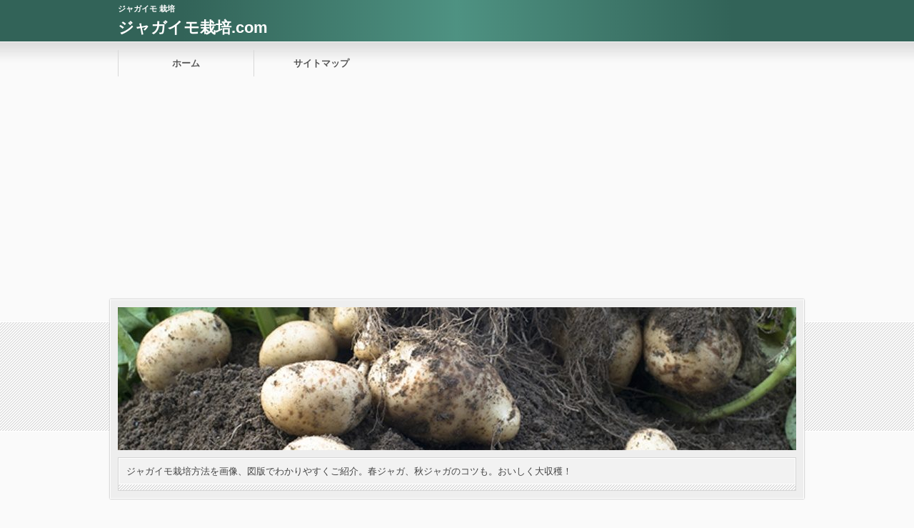

--- FILE ---
content_type: text/html; charset=UTF-8
request_url: https://jagaimo-saibai.com/%E3%82%B8%E3%83%A3%E3%82%AC%E3%82%A4%E3%83%A2-%E6%96%99%E7%90%86/%E9%A3%B2%E3%82%81%E3%82%8B%EF%BC%81%E3%82%B8%E3%83%A3%E3%82%AC%E3%82%A4%E3%83%A2%E3%81%AE%E8%B1%86%E4%B9%B3%E9%8D%8B.html/attachment/jagaimotonyu01
body_size: 5233
content:
<?xml version="1.0" encoding="utf-8"?><!DOCTYPE html PUBLIC "-//W3C//DTD XHTML 1.0 Transitional//EN" "https://www.w3.org/TR/xhtml1/DTD/xhtml1-transitional.dtd">
<html xmlns="https://www.w3.org/1999/xhtml" xml:lang="ja" lang="ja">
<head>
<meta http-equiv="Content-Type" content="text/html; charset=UTF-8" />
<meta http-equiv="content-style-type" content="text/css" />

<meta name="keywords" content="" />

<meta name="description" content="..." />

<meta http-equiv="Content-Script-Type" content="text/javascript" />
<link rel="stylesheet" href="https://jagaimo-saibai.com/wp-content/themes/01the_world_default/style.css" type="text/css" />




<meta name="viewport" content="width=device-width,initial-scale=1.0">
<link rel="stylesheet" media="all" type="text/css" href="https://jagaimo-saibai.com/wp-content/themes/01the_world_default/tablet.css" />
<link rel="stylesheet" media="all" type="text/css" href="https://jagaimo-saibai.com/wp-content/themes/01the_world_default/smart.css" />

<link href="https://jagaimo-saibai.com/wp-content/themes/01the_world_default/green.css" rel="stylesheet" type="text/css" />
<link href="https://jagaimo-saibai.com/wp-content/themes/01the_world_default/shortcode.css" rel="stylesheet" type="text/css" />
<link href="https://jagaimo-saibai.com/wp-content/themes/01the_world_default/custam.css" rel="stylesheet" type="text/css" />
<!--[if lt IE 9]>
<script src="https://css3-mediaqueries-js.googlecode.com/svn/trunk/css3-mediaqueries.js"></script>
<![endif]-->
<link rel="alternate" type="application/atom+xml" title="ジャガイモ栽培.com Atom Feed" href="https://jagaimo-saibai.com/feed/atom" />
<link rel="alternate" type="application/rss+xml" title="ジャガイモ栽培.com RSS Feed" href="https://jagaimo-saibai.com/feed" />
<link rel="shortcut icon" href="https://jagaimo-saibai.com/wp-content/themes/01the_world_default/img/green/green_favicon.ico" />

<title>jagaimotonyu01 | ジャガイモ栽培.comジャガイモ栽培.com</title>

<script type="text/javascript" src="https://code.jquery.com/jquery-1.8.1.min.js"></script>
<script src="https://ajax.googleapis.com/ajax/libs/jquery/1.8.3/jquery.min.js?ver=1.8.3"></script>
<script type="text/javascript" src="https://jagaimo-saibai.com/wp-content/themes/01the_world_default/js/subMenu.js"></script>
<script type="text/javascript" src="https://jagaimo-saibai.com/wp-content/themes/01the_world_default/js/smoothscroll.js"></script>
<script type="text/javascript" src="https://jagaimo-saibai.com/wp-content/themes/01the_world_default/js/homing.js"></script>

<style type="text/css">
h2{
	font-size: 22px;
	line-height: 24px;
}
h2 a{
	color: #FFFFFF;
}
#banner_space img {
	height: 200px;
}
.econtent p, .econtent-none p, .econtent-i p, .econtent-none-i p, #main_contents .textwidget p {
	font-size: 15px;
	margin-bottom: 0px;
}
.econtent, .econtent-none, .econtent-i, .econtent-none-i, #main_contents .textwidget {
	font-size: 15px;
}
#main_contents .rankingvera p.catch, #main_contents .rankingverb td p.catch {
	font-size: 17px;
}
@media screen and (max-width: 768px){
#banner_space img{ height:auto}
}

</style>


		<!-- All in One SEO 4.1.3.4 -->
		<meta property="og:site_name" content="ジャガイモ栽培.com - ジャガイモ栽培方法を画像、図版でわかりやすくご紹介。春ジャガ、秋ジャガのコツも。おいしく大収穫！" />
		<meta property="og:type" content="article" />
		<meta property="og:title" content="jagaimotonyu01 | ジャガイモ栽培.com" />
		<meta property="article:published_time" content="2021-05-23T08:32:13Z" />
		<meta property="article:modified_time" content="2021-05-23T08:32:13Z" />
		<meta name="twitter:card" content="summary" />
		<meta name="twitter:domain" content="jagaimo-saibai.com" />
		<meta name="twitter:title" content="jagaimotonyu01 | ジャガイモ栽培.com" />
		<meta name="google" content="nositelinkssearchbox" />
		<script type="application/ld+json" class="aioseo-schema">
			{"@context":"https:\/\/schema.org","@graph":[{"@type":"WebSite","@id":"https:\/\/jagaimo-saibai.com\/#website","url":"https:\/\/jagaimo-saibai.com\/","name":"\u30b8\u30e3\u30ac\u30a4\u30e2\u683d\u57f9.com","description":"\u30b8\u30e3\u30ac\u30a4\u30e2\u683d\u57f9\u65b9\u6cd5\u3092\u753b\u50cf\u3001\u56f3\u7248\u3067\u308f\u304b\u308a\u3084\u3059\u304f\u3054\u7d39\u4ecb\u3002\u6625\u30b8\u30e3\u30ac\u3001\u79cb\u30b8\u30e3\u30ac\u306e\u30b3\u30c4\u3082\u3002\u304a\u3044\u3057\u304f\u5927\u53ce\u7a6b\uff01","publisher":{"@id":"https:\/\/jagaimo-saibai.com\/#organization"}},{"@type":"Organization","@id":"https:\/\/jagaimo-saibai.com\/#organization","name":"\u30b8\u30e3\u30ac\u30a4\u30e2\u683d\u57f9.com","url":"https:\/\/jagaimo-saibai.com\/"},{"@type":"BreadcrumbList","@id":"https:\/\/jagaimo-saibai.com\/%e3%82%b8%e3%83%a3%e3%82%ac%e3%82%a4%e3%83%a2-%e6%96%99%e7%90%86\/%e9%a3%b2%e3%82%81%e3%82%8b%ef%bc%81%e3%82%b8%e3%83%a3%e3%82%ac%e3%82%a4%e3%83%a2%e3%81%ae%e8%b1%86%e4%b9%b3%e9%8d%8b.html\/attachment\/jagaimotonyu01#breadcrumblist","itemListElement":[{"@type":"ListItem","@id":"https:\/\/jagaimo-saibai.com\/#listItem","position":"1","item":{"@type":"WebPage","@id":"https:\/\/jagaimo-saibai.com\/","name":"\u30db\u30fc\u30e0","description":"\u30b8\u30e3\u30ac\u30a4\u30e2\u683d\u57f9\u65b9\u6cd5\u3092\u753b\u50cf\u3001\u56f3\u7248\u3067\u308f\u304b\u308a\u3084\u3059\u304f\u3054\u7d39\u4ecb\u3002\u6625\u30b8\u30e3\u30ac\u3001\u79cb\u30b8\u30e3\u30ac\u306e\u30b3\u30c4\u3082\u3002\u304a\u3044\u3057\u304f\u5927\u53ce\u7a6b\uff01","url":"https:\/\/jagaimo-saibai.com\/"},"nextItem":"https:\/\/jagaimo-saibai.com\/%e3%82%b8%e3%83%a3%e3%82%ac%e3%82%a4%e3%83%a2-%e6%96%99%e7%90%86\/%e9%a3%b2%e3%82%81%e3%82%8b%ef%bc%81%e3%82%b8%e3%83%a3%e3%82%ac%e3%82%a4%e3%83%a2%e3%81%ae%e8%b1%86%e4%b9%b3%e9%8d%8b.html\/attachment\/jagaimotonyu01#listItem"},{"@type":"ListItem","@id":"https:\/\/jagaimo-saibai.com\/%e3%82%b8%e3%83%a3%e3%82%ac%e3%82%a4%e3%83%a2-%e6%96%99%e7%90%86\/%e9%a3%b2%e3%82%81%e3%82%8b%ef%bc%81%e3%82%b8%e3%83%a3%e3%82%ac%e3%82%a4%e3%83%a2%e3%81%ae%e8%b1%86%e4%b9%b3%e9%8d%8b.html\/attachment\/jagaimotonyu01#listItem","position":"2","item":{"@type":"WebPage","@id":"https:\/\/jagaimo-saibai.com\/%e3%82%b8%e3%83%a3%e3%82%ac%e3%82%a4%e3%83%a2-%e6%96%99%e7%90%86\/%e9%a3%b2%e3%82%81%e3%82%8b%ef%bc%81%e3%82%b8%e3%83%a3%e3%82%ac%e3%82%a4%e3%83%a2%e3%81%ae%e8%b1%86%e4%b9%b3%e9%8d%8b.html\/attachment\/jagaimotonyu01","name":"jagaimotonyu01","url":"https:\/\/jagaimo-saibai.com\/%e3%82%b8%e3%83%a3%e3%82%ac%e3%82%a4%e3%83%a2-%e6%96%99%e7%90%86\/%e9%a3%b2%e3%82%81%e3%82%8b%ef%bc%81%e3%82%b8%e3%83%a3%e3%82%ac%e3%82%a4%e3%83%a2%e3%81%ae%e8%b1%86%e4%b9%b3%e9%8d%8b.html\/attachment\/jagaimotonyu01"},"previousItem":"https:\/\/jagaimo-saibai.com\/#listItem"}]},{"@type":"Person","@id":"https:\/\/jagaimo-saibai.com\/author\/jaga#author","url":"https:\/\/jagaimo-saibai.com\/author\/jaga","name":"jaga","image":{"@type":"ImageObject","@id":"https:\/\/jagaimo-saibai.com\/%e3%82%b8%e3%83%a3%e3%82%ac%e3%82%a4%e3%83%a2-%e6%96%99%e7%90%86\/%e9%a3%b2%e3%82%81%e3%82%8b%ef%bc%81%e3%82%b8%e3%83%a3%e3%82%ac%e3%82%a4%e3%83%a2%e3%81%ae%e8%b1%86%e4%b9%b3%e9%8d%8b.html\/attachment\/jagaimotonyu01#authorImage","url":"https:\/\/secure.gravatar.com\/avatar\/aa2bb91f6659c2e566d1cb2e8a9224e4?s=96&d=mm&r=g","width":"96","height":"96","caption":"jaga"}},{"@type":"ItemPage","@id":"https:\/\/jagaimo-saibai.com\/%e3%82%b8%e3%83%a3%e3%82%ac%e3%82%a4%e3%83%a2-%e6%96%99%e7%90%86\/%e9%a3%b2%e3%82%81%e3%82%8b%ef%bc%81%e3%82%b8%e3%83%a3%e3%82%ac%e3%82%a4%e3%83%a2%e3%81%ae%e8%b1%86%e4%b9%b3%e9%8d%8b.html\/attachment\/jagaimotonyu01#itempage","url":"https:\/\/jagaimo-saibai.com\/%e3%82%b8%e3%83%a3%e3%82%ac%e3%82%a4%e3%83%a2-%e6%96%99%e7%90%86\/%e9%a3%b2%e3%82%81%e3%82%8b%ef%bc%81%e3%82%b8%e3%83%a3%e3%82%ac%e3%82%a4%e3%83%a2%e3%81%ae%e8%b1%86%e4%b9%b3%e9%8d%8b.html\/attachment\/jagaimotonyu01","name":"jagaimotonyu01 | \u30b8\u30e3\u30ac\u30a4\u30e2\u683d\u57f9.com","inLanguage":"ja","isPartOf":{"@id":"https:\/\/jagaimo-saibai.com\/#website"},"breadcrumb":{"@id":"https:\/\/jagaimo-saibai.com\/%e3%82%b8%e3%83%a3%e3%82%ac%e3%82%a4%e3%83%a2-%e6%96%99%e7%90%86\/%e9%a3%b2%e3%82%81%e3%82%8b%ef%bc%81%e3%82%b8%e3%83%a3%e3%82%ac%e3%82%a4%e3%83%a2%e3%81%ae%e8%b1%86%e4%b9%b3%e9%8d%8b.html\/attachment\/jagaimotonyu01#breadcrumblist"},"author":"https:\/\/jagaimo-saibai.com\/author\/jaga#author","creator":"https:\/\/jagaimo-saibai.com\/author\/jaga#author","datePublished":"2021-05-23T08:32:13+00:00","dateModified":"2021-05-23T08:32:13+00:00"}]}
		</script>
		<script type="text/javascript" >
			window.ga=window.ga||function(){(ga.q=ga.q||[]).push(arguments)};ga.l=+new Date;
			ga('create', "UA-42342128-13", 'auto');
			ga('send', 'pageview');
		</script>
		<script async src="https://www.google-analytics.com/analytics.js"></script>
		<!-- All in One SEO -->

<link rel='dns-prefetch' href='//s0.wp.com' />
<link rel='dns-prefetch' href='//secure.gravatar.com' />
<link rel='dns-prefetch' href='//s.w.org' />
<link rel="alternate" type="application/rss+xml" title="ジャガイモ栽培.com &raquo; jagaimotonyu01 のコメントのフィード" href="https://jagaimo-saibai.com/%e3%82%b8%e3%83%a3%e3%82%ac%e3%82%a4%e3%83%a2-%e6%96%99%e7%90%86/%e9%a3%b2%e3%82%81%e3%82%8b%ef%bc%81%e3%82%b8%e3%83%a3%e3%82%ac%e3%82%a4%e3%83%a2%e3%81%ae%e8%b1%86%e4%b9%b3%e9%8d%8b.html/attachment/jagaimotonyu01/feed" />
		<script type="text/javascript">
			window._wpemojiSettings = {"baseUrl":"https:\/\/s.w.org\/images\/core\/emoji\/11\/72x72\/","ext":".png","svgUrl":"https:\/\/s.w.org\/images\/core\/emoji\/11\/svg\/","svgExt":".svg","source":{"concatemoji":"https:\/\/jagaimo-saibai.com\/wp-includes\/js\/wp-emoji-release.min.js?ver=4.9.26"}};
			!function(e,a,t){var n,r,o,i=a.createElement("canvas"),p=i.getContext&&i.getContext("2d");function s(e,t){var a=String.fromCharCode;p.clearRect(0,0,i.width,i.height),p.fillText(a.apply(this,e),0,0);e=i.toDataURL();return p.clearRect(0,0,i.width,i.height),p.fillText(a.apply(this,t),0,0),e===i.toDataURL()}function c(e){var t=a.createElement("script");t.src=e,t.defer=t.type="text/javascript",a.getElementsByTagName("head")[0].appendChild(t)}for(o=Array("flag","emoji"),t.supports={everything:!0,everythingExceptFlag:!0},r=0;r<o.length;r++)t.supports[o[r]]=function(e){if(!p||!p.fillText)return!1;switch(p.textBaseline="top",p.font="600 32px Arial",e){case"flag":return s([55356,56826,55356,56819],[55356,56826,8203,55356,56819])?!1:!s([55356,57332,56128,56423,56128,56418,56128,56421,56128,56430,56128,56423,56128,56447],[55356,57332,8203,56128,56423,8203,56128,56418,8203,56128,56421,8203,56128,56430,8203,56128,56423,8203,56128,56447]);case"emoji":return!s([55358,56760,9792,65039],[55358,56760,8203,9792,65039])}return!1}(o[r]),t.supports.everything=t.supports.everything&&t.supports[o[r]],"flag"!==o[r]&&(t.supports.everythingExceptFlag=t.supports.everythingExceptFlag&&t.supports[o[r]]);t.supports.everythingExceptFlag=t.supports.everythingExceptFlag&&!t.supports.flag,t.DOMReady=!1,t.readyCallback=function(){t.DOMReady=!0},t.supports.everything||(n=function(){t.readyCallback()},a.addEventListener?(a.addEventListener("DOMContentLoaded",n,!1),e.addEventListener("load",n,!1)):(e.attachEvent("onload",n),a.attachEvent("onreadystatechange",function(){"complete"===a.readyState&&t.readyCallback()})),(n=t.source||{}).concatemoji?c(n.concatemoji):n.wpemoji&&n.twemoji&&(c(n.twemoji),c(n.wpemoji)))}(window,document,window._wpemojiSettings);
		</script>
		<style type="text/css">
img.wp-smiley,
img.emoji {
	display: inline !important;
	border: none !important;
	box-shadow: none !important;
	height: 1em !important;
	width: 1em !important;
	margin: 0 .07em !important;
	vertical-align: -0.1em !important;
	background: none !important;
	padding: 0 !important;
}
</style>
<link rel='stylesheet' id='contact-form-7-css'  href='https://jagaimo-saibai.com/wp-content/plugins/contact-form-7/includes/css/styles.css?ver=5.1.9' type='text/css' media='all' />
<link rel='stylesheet' id='jetpack_css-css'  href='https://jagaimo-saibai.com/wp-content/plugins/jetpack/css/jetpack.css?ver=6.9.4' type='text/css' media='all' />
<script type='text/javascript' src='https://jagaimo-saibai.com/wp-includes/js/jquery/jquery.js?ver=1.12.4'></script>
<script type='text/javascript' src='https://jagaimo-saibai.com/wp-includes/js/jquery/jquery-migrate.min.js?ver=1.4.1'></script>
<link rel='https://api.w.org/' href='https://jagaimo-saibai.com/wp-json/' />
<link rel="EditURI" type="application/rsd+xml" title="RSD" href="https://jagaimo-saibai.com/xmlrpc.php?rsd" />
<link rel="wlwmanifest" type="application/wlwmanifest+xml" href="https://jagaimo-saibai.com/wp-includes/wlwmanifest.xml" /> 
<meta name="generator" content="WordPress 4.9.26" />
<link rel='shortlink' href='https://wp.me/a8fAA5-Zx' />
<link rel="alternate" type="application/json+oembed" href="https://jagaimo-saibai.com/wp-json/oembed/1.0/embed?url=https%3A%2F%2Fjagaimo-saibai.com%2F%25e3%2582%25b8%25e3%2583%25a3%25e3%2582%25ac%25e3%2582%25a4%25e3%2583%25a2-%25e6%2596%2599%25e7%2590%2586%2F%25e9%25a3%25b2%25e3%2582%2581%25e3%2582%258b%25ef%25bc%2581%25e3%2582%25b8%25e3%2583%25a3%25e3%2582%25ac%25e3%2582%25a4%25e3%2583%25a2%25e3%2581%25ae%25e8%25b1%2586%25e4%25b9%25b3%25e9%258d%258b.html%2Fattachment%2Fjagaimotonyu01" />
<link rel="alternate" type="text/xml+oembed" href="https://jagaimo-saibai.com/wp-json/oembed/1.0/embed?url=https%3A%2F%2Fjagaimo-saibai.com%2F%25e3%2582%25b8%25e3%2583%25a3%25e3%2582%25ac%25e3%2582%25a4%25e3%2583%25a2-%25e6%2596%2599%25e7%2590%2586%2F%25e9%25a3%25b2%25e3%2582%2581%25e3%2582%258b%25ef%25bc%2581%25e3%2582%25b8%25e3%2583%25a3%25e3%2582%25ac%25e3%2582%25a4%25e3%2583%25a2%25e3%2581%25ae%25e8%25b1%2586%25e4%25b9%25b3%25e9%258d%258b.html%2Fattachment%2Fjagaimotonyu01&#038;format=xml" />

<link rel='dns-prefetch' href='//v0.wordpress.com'/>
<style type='text/css'>img#wpstats{display:none}</style>		<style type="text/css">.recentcomments a{display:inline !important;padding:0 !important;margin:0 !important;}</style>
		
<meta name="google-site-verification" content="wVs_srMll1jT_55usLvPPrbtWDUSyCKwH0i_pdjXhwc" />
<script async src="//pagead2.googlesyndication.com/pagead/js/adsbygoogle.js"></script>
<script>
  (adsbygoogle = window.adsbygoogle || []).push({
    google_ad_client: "ca-pub-3001968804654785",
    enable_page_level_ads: true
  });
</script>
</head>
<body>


<!--キーワード開始-->
<div id="h1_space">
<h1>
ジャガイモ 栽培</h1>

<!--タイトル開始-->
<h2><a href="https://jagaimo-saibai.com">ジャガイモ栽培.com</a></h2>
<!--タイトル終了-->

</div>
<!--キーワード終了-->



<!--グローバルナビゲーション開始-->
<div class="menubtn"><span>MENU</span></div>
<nav id="menu" class="togmenu">
<ul class="subMenu">
<li id="global_space"><div class="menu-gnavi-container"><ul id="menu-gnavi" class="menu"><li><a href="https://jagaimo-saibai.com">ホーム</a></li>
<li><a href="https://jagaimo-saibai.com/sitemap">サイトマップ</a></li>
</ul></div></li></ul>
</nav>
<!--グローバルナビゲーション終了-->



<!--バナー開始-->
<div id="banner_frame">
<div id="banner_space">
<a href="https://jagaimo-saibai.com"><img src="https://jagaimo-saibai.com/wp-content/uploads/2016/12/cropped-jagaimo.jpg" /></a>

<!--説明文開始-->
<div id="site_explain">
<p>ジャガイモ栽培方法を画像、図版でわかりやすくご紹介。春ジャガ、秋ジャガのコツも。おいしく大収穫！</p>
</div>
<!--説明文終了-->

</div>
</div>
<!--バナー終了-->


<div id="fb-root"></div>
<script>(function(d, s, id) {
  var js, fjs = d.getElementsByTagName(s)[0];
  if (d.getElementById(id)) return;
  js = d.createElement(s); js.id = id;
  js.src = "//connect.facebook.net/ja_JP/all.js#xfbml=1";
  fjs.parentNode.insertBefore(js, fjs);
}(document, 'script', 'facebook-jssdk'));</script>
<div id="containerk2r">


<!--パンくずリスト開始-->
<div id="breadcrumb"><p><br />
<b>Warning</b>:  Use of undefined constant ホーム - assumed 'ホーム' (this will throw an Error in a future version of PHP) in <b>/home/kano777/jagaimo-saibai.com/public_html/wp-content/themes/01the_world_default/functions.php</b> on line <b>1064</b><br />
<a href="https://jagaimo-saibai.com">ホーム</a><br />
<b>Fatal error</b>:  Uncaught Error: Object of class WP_Error could not be converted to string in /home/kano777/jagaimo-saibai.com/public_html/wp-content/themes/01the_world_default/functions.php:1089
Stack trace:
#0 /home/kano777/jagaimo-saibai.com/public_html/wp-content/themes/01the_world_default/single.php(16): get_breadcrumbs()
#1 /home/kano777/jagaimo-saibai.com/public_html/wp-includes/template-loader.php(74): include('/home/kano777/j...')
#2 /home/kano777/jagaimo-saibai.com/public_html/wp-blog-header.php(19): require_once('/home/kano777/j...')
#3 /home/kano777/jagaimo-saibai.com/public_html/index.php(17): require('/home/kano777/j...')
#4 {main}
  thrown in <b>/home/kano777/jagaimo-saibai.com/public_html/wp-content/themes/01the_world_default/functions.php</b> on line <b>1089</b><br />
<!-- html is corrupted --><script type='text/javascript' src='https://stats.wp.com/e-202546.js' async='async' defer='defer'></script>
<script type='text/javascript'>
	_stq = window._stq || [];
	_stq.push([ 'view', {v:'ext',j:'1:6.9.4',blog:'121926229',post:'3815',tz:'9',srv:'jagaimo-saibai.com'} ]);
	_stq.push([ 'clickTrackerInit', '121926229', '3815' ]);
</script>


--- FILE ---
content_type: text/html; charset=utf-8
request_url: https://www.google.com/recaptcha/api2/aframe
body_size: 247
content:
<!DOCTYPE HTML><html><head><meta http-equiv="content-type" content="text/html; charset=UTF-8"></head><body><script nonce="mMftkL_ocWxlpFiVznbpBg">/** Anti-fraud and anti-abuse applications only. See google.com/recaptcha */ try{var clients={'sodar':'https://pagead2.googlesyndication.com/pagead/sodar?'};window.addEventListener("message",function(a){try{if(a.source===window.parent){var b=JSON.parse(a.data);var c=clients[b['id']];if(c){var d=document.createElement('img');d.src=c+b['params']+'&rc='+(localStorage.getItem("rc::a")?sessionStorage.getItem("rc::b"):"");window.document.body.appendChild(d);sessionStorage.setItem("rc::e",parseInt(sessionStorage.getItem("rc::e")||0)+1);localStorage.setItem("rc::h",'1762900053538');}}}catch(b){}});window.parent.postMessage("_grecaptcha_ready", "*");}catch(b){}</script></body></html>

--- FILE ---
content_type: text/css
request_url: https://jagaimo-saibai.com/wp-content/themes/01the_world_default/tablet.css
body_size: 2557
content:
/*
Template Name: タブレット用スタイルシート
*/
@media screen and (max-width: 768px){

/*=========================================================================
●tablet.css 画面の横幅が768px以下
=========================================================================== */

body { 
	height: 768px;
	margin: 0;
	padding: 0;
}
	
/* ━━━━━━━━━━━━━━━━━━━━━━━━━━━━━━━━━━━━ */
/* h1サイトキーワード設定 */
/* ━━━━━━━━━━━━━━━━━━━━━━━━━━━━━━━━━━━━ */
h1{
	width: 96%;
	margin: 0 auto;
}

/* h2サイトタイトル設定 */
/* ━━━━━━━━━━━━━━━━━━━━━━━━━━━━━━━━━━━━ */

h2{
	width: 96%;
	min-height: 44px;
	margin: 0 auto;
	font-size: 20px;
	line-height: 22px;
	background: url(img/h2mark.png) left center no-repeat;
	clear: both;
}

/* ━━━━━━━━━━━━━━━━━━━━━━━━━━━━━━━━━━━━ */
/* グローバルナビ設定 */
/* ━━━━━━━━━━━━━━━━━━━━━━━━━━━━━━━━━━━━ */

#global_space ul{
	width: 100%;
	height: 60px;
	margin: 0 auto;
	padding: 0;
	list-style-type: none;
	text-align: center;
	clear: both;
}
#global_space ul li{
	width: 20%;
}
#global_space ul li a{
	width: 90%;
	height: 60px;
	padding: 0 5%;
	*padding: 0 2.5%;
}

/* ------------------------------------------------------------------------ */

#global_space ul.sub-menu{
	width: 100%;
}
#global_space ul.sub-menu li{
	width: 100%;
}
#global_space ul.sub-menu li a{
	width: 90%;
}
#global_space .menu ul.menu ul.sub-menu ul.sub-menu{
	margin: 0 0 0 100%;
	width: 100%;
}
#global_space .menu ul.menu ul.sub-menu ul.sub-menu li a {
	border-left: 0;
}
#global_space .menu ul ul a {
	width: 100%;
}
#global_space .menu ul ul {
	left: 100%;
	top: -1px;
}

/* ━━━━━━━━━━━━━━━━━━━━━━━━━━━━━━━━━━━━ */
/* メインバナー設定 */
/* ━━━━━━━━━━━━━━━━━━━━━━━━━━━━━━━━━━━━ */

#banner_frame img{
	width: 100%;
	padding: 0;
}
#banner_space {
	width: 94%;
	margin: 0 2% 5px;
	padding: 1%;
}
#img{
	width: 100%;
	margin: 0 1%;
	padding: 0;
}

/* ━━━━━━━━━━━━━━━━━━━━━━━━━━━━━━━━━━━━ */
/*サイト説明設定*/
/* ━━━━━━━━━━━━━━━━━━━━━━━━━━━━━━━━━━━━ */

#site_explain{
	width: 100%;
	margin: 1% 0 0;
}
#site_explain p{
	width: 98%;
	padding: 8px 1% ;
}

/* ━━━━━━━━━━━━━━━━━━━━━━━━━━━━━━━━━━━━ */
/* パンくずリスト設定 */
/* ━━━━━━━━━━━━━━━━━━━━━━━━━━━━━━━━━━━━ */

#breadcrumb{
	width: 100%;
	margin: 0;
}
#breadcrumb p{
	width: 94%;
	margin: 0 3%;
}

/* ━━━━━━━━━━━━━━━━━━━━━━━━━━━━━━━━━━━━ */
/* 本体設定 */
/* ━━━━━━━━━━━━━━━━━━━━━━━━━━━━━━━━━━━━ */

#contents_in{
	width: 98%;
	margin: 7px 1% 0;
}

/* ━━━━━━━━━━━━━━━━━━━━━━━━━━━━━━━━━━━━ */
/* メインコンテンツ設定 */
/* ━━━━━━━━━━━━━━━━━━━━━━━━━━━━━━━━━━━━ */

#left_sidebarcontents{
	width: 70%;
	margin: 0;
}
#right_sidebarcontents{
	width: 30%;
	margin: 0;
}

/* 3カラム ---------------------------------------------------------------- */

#container3 #left_sidebarcontents{
	width: 74%;
	margin: 0;
}
#container3 #right_sidebarcontents{
	width: 26%;
	margin: 0;
}
#container3 #main_contents, #containerk3 #main_contents{
	width: 59%;
	margin: 0 2% 0 1%;
}
#container3 #left_sidebar, #containerk3 #left_sidebar{
	width: 34%;
	margin: 0 0 0 1%;
}
#container3 #right_sidebar, #containerk3 #right_sidebar {
	width: 97%;
}

/* 2カラム左 -------------------------------------------------------------- */

#container2l #left_sidebarcontents, #containerk2l #left_sidebarcontents{
	width: 100%;
	margin: 0;
	float: left;
}
#container2l #main_contents, #containerk2l #main_contents{
	width: 67%;
	margin: 0 1.5%;
}
#container2l #left_sidebar, #containerk2l #left_sidebar{
	width: 27%;
	margin: 0 0 0 2%;
}

/* 2カラム右 -------------------------------------------------------------- */
#container2r #main_contents, #containerk2r #main_contents{
	width: 68%;
	margin: 0 1%;
}
#container2r #right_sidebar, #containerk2r #right_sidebar{
	width: 94%;
	margin: 0 6% 0 0;
}

/* 1カラム ---------------------------------------------------------------- */

#containerk1 #main_contents{
	width: 96%;
	margin: 0 2%;
}

/* ------------------------------------------------------------------------ */

.line_box{
	margin: 0;
	padding: 10px 1% 0 1.5%;
	border: 1px #eee solid;
}

/* 追尾型サイドバー */
/* ━━━━━━━━━━━━━━━━━━━━━━━━━━━━━━━━━━━━ */

#container3 #fix_box1, #containerk3 #fix_box1{
	max-width: 170px;
	min-width: 120px;
	width: 100%;
	margin: 0;
}
#container3 #fix_box2,  #containerk3 #fix_box2{
	max-width: 170px;
	min-width: 120px;
	width: 100%;
	margin: 0;
	overflow: hidden;
}
#container2l #fix_box1, #containerk2l #fix_box1{
	max-width: 182px;
	min-width: 120px;
	width: 100%;
	margin: 0;
}
#container2r #fix_box2, #containerk2r #fix_box2{
	max-width: 190px;
	min-width: 120px;
	width: 100%;
	margin: 0;
}

/* ━━━━━━━━━━━━━━━━━━━━━━━━━━━━━━━━━━━━ */
/* 日付の設定 */
/* ━━━━━━━━━━━━━━━━━━━━━━━━━━━━━━━━━━━━ */
#main_contents .date{
	height: 20px;
	margin: 0;
	padding: 8px 0;
	font-size: 10px;
}
.bb_time{
	font-size: 12px;
}
#main_contents .date p, #main_contents p.time{
	width: 50%;
	height: 20px;
	margin: 0;
	font-weight: bold;
	text-align: right;
	font-size: 10px;
	line-height: 23px;
	float: right;
}

/* ━━━━━━━━━━━━━━━━━━━━━━━━━━━━━━━━━━━━ */
/* アイキャッチサイズ */
/* ━━━━━━━━━━━━━━━━━━━━━━━━━━━━━━━━━━━━ */

.econtent img.attachment-200x200, .econtent-none img.attachment-200x200{
	width: 60%;
	height: auto;
}
#contents_in img.size-full ,#contents_in img.size-medium,{
	width: 60%;
	height: auto;
}

/* ━━━━━━━━━━━━━━━━━━━━━━━━━━━━━━━━━━━━ */
/* カテゴリー・アーカイブ */
/* ━━━━━━━━━━━━━━━━━━━━━━━━━━━━━━━━━━━━ */

.postform, select{
	width: 100%;
	height: 40px;
	margin: -2px 0 10px;
	padding: 10px;
}

/* ━━━━━━━━━━━━━━━━━━━━━━━━━━━━━━━━━━━━ */
/* 関連記事＜p＞幅 */
/* ━━━━━━━━━━━━━━━━━━━━━━━━━━━━━━━━━━━━ */

.kanrenmenu_thumb ul li p{
	width: 80%;
	margin: 5px 0 10px 10px;
	padding: 0;
	text-aligin: left;
	line-height: 19px;
	float: right;
}

/* ------------------------------------------------------------------------ */

#container2l .kanrenmenu_thumb ul li p, #container2r .kanrenmenu_thumb ul li p, #containerk2l .kanrenmenu_thumb ul li p, #containerk2r .kanrenmenu_thumb ul li p{
	width: 100%;
	margin: 5px 0 10px 10px;
	padding: 0;
	text-aligin: left;
	line-height: 19px;
	float: right;
}

/* ----------------------------------------------------------------------- */

#containerk1 .kanrenmenu_thumb ul li p{
	width: 88%;
	margin: 5px 0 10px 10px;
	padding: 0;
	text-aligin: left;
	line-height: 19px;
	float: right;
}

/* ━━━━━━━━━━━━━━━━━━━━━━━━━━━━━━━━━━━━ */
/* カレンダー */
/* ━━━━━━━━━━━━━━━━━━━━━━━━━━━━━━━━━━━━ */

#wp-calendar caption{
	display: none;
}
#wp-calendar {
    display: none;
}

/* ━━━━━━━━━━━━━━━━━━━━━━━━━━━━━━━━━━━━ */
/* TOPに戻るボタン */
/* ━━━━━━━━━━━━━━━━━━━━━━━━━━━━━━━━━━━━ */

#go_top{
	width: 94%;
	margin: -25px 3% 10px;
}

/* ━━━━━━━━━━━━━━━━━━━━━━━━━━━━━━━━━━━━ */
/* フッターフリースペース */
/* ━━━━━━━━━━━━━━━━━━━━━━━━━━━━━━━━━━━━ */

#footer_box_frame{
	width: 98%;
	margin: 0 2% 0;
	padding: 2px 0 0;
	clear: both;
	background: none;
	clear: both;
}

/* ━━━━━━━━━━━━━━━━━━━━━━━━━━━━━━━━━━━━ */

.mini_box{
	width: 30.8%;
}

/* ━━━━━━━━━━━━━━━━━━━━━━━━━━━━━━━━━━━━ */
/* コピーライト部分設定 */
/* ━━━━━━━━━━━━━━━━━━━━━━━━━━━━━━━━━━━━ */

#footer p{
	width: 100%;
	margin: 0;
}

/* ━━━━━━━━━━━━━━━━━━━━━━━━━━━━━━━━━━━━ */
/* ショートコード
/* ━━━━━━━━━━━━━━━━━━━━━━━━━━━━━━━━━━━━ */
.docter_man, .docter_woman, .nurse, .man, .old_man, .woman, .old_woman{
	width:50%;
	clear:both;
	margin:0 25%;
	padding:0;
}
/* 大枠フキダシ */
.fkdsbox_black, .fkdsbox_blue, .fkdsbox_green, .fkdsbox_red, 
.fkdsbox_pink, .fkdsbox_orange{
	min-width:80%;
	max-width:100%;
	width:87%;
}

/* ━━━━━━━━━━━━━━━━━━━━━━━━━━━━━━━━━━━━ */
/* ランキングa
/* ━━━━━━━━━━━━━━━━━━━━━━━━━━━━━━━━━━━━ */

.rankingvera td {
	width:100%;
	margin: 0;
	padding: 0;
	border-collapse: collapse;
	background-color: none;
	float:left;
}
.rankingvera .ra-img {
	width: 70%;
	margin:10px 15%;
	padding:0;
	clear:both;
}
.rankingvera ra-img img {
	max-width: 100%;
	margin: 0;
}

/* ━━━━━━━━━━━━━━━━━━━━━━━━━━━━━━━━━━━━ */
/* ランキングb
/* ━━━━━━━━━━━━━━━━━━━━━━━━━━━━━━━━━━━━ */

.rankingverb td {
	width:100%;
	margin: 0;
	padding: 10px 0;
	border-collapse: collapse;
	background-color: none;
	float:left;
}
.rankingverb .rb-img{
	width:70%;
	margin:0 15%;
	padding: 0;
}
.rankingverb .rb-img a img{
	width:100%;
	margin:0;
	padding: 0;
}
.rankingverb td.rbg {
	width:100%;
	display:block;
	margin: 0;
	padding: 0 0 10px;
	float:right;
}

/* ━━━━━━━━━━━━━━━━━━━━━━━━━━━━━━━━━━━━ */
/* ランキングc
/* ━━━━━━━━━━━━━━━━━━━━━━━━━━━━━━━━━━━━ */

.rankingverc td.c_photo {
	width:100%;
	margin: 0;
	padding: 0;
	border-collapse: collapse;
	display:block;
	float:left;
}
.rankingverc .rc-img {
	width:70%;
	position: relative;
	margin: 0 12% 10px;
	padding: 10px 3%;
	border-top: 1px solid #DDDCCC;
	border-right: 1px solid #DDDCCC;
	border-bottom: 2px solid #DDDCCC;
	border-left: 1px solid #DDDCCC;
	background:#FFF;
}
.rankingverc img {
	max-width: 100%;
}
.rankingverc .seal{
	width: 35%;
	height:25px;
	position: absolute;
	top: -12px;
	left: 35%;
}
.rankingverc td.rbg {
	width:100%;
	display:block;
	margin: 0;
	padding: 10px 0;
	display:block;
	float:left;
}

/* ━━━━━━━━━━━━━━━━━━━━━━━━━━━━━━━━━━━━ */
/* ランキングd
/* ━━━━━━━━━━━━━━━━━━━━━━━━━━━━━━━━━━━━ */

.rankingd-box {
	margin: 0;
	padding: 0;
}
.box_in_ranking_black {
	width: 96%;
	float: left;
	padding: 5px 0.5% 10px;
	margin: 0 0.5% 10px;
	border-color: #DDDCCC;
	border-style: solid;
	border-width: 1px;
	-moz-border-radius: 5px;
        -webkit-border-radius: 5px;
        -khtml-border-radius: 5px; 
        border-radius: 5px;
}

#main_contents .box_in_ranking_black p.catch {
	font-size: 13px;
	font-weight: bold;
	color: #ff0000;
	margin: 5px 0 0;
}
#main_contents .box_in_ranking_black p.r-link {
	padding: 5px 0;
	text-align: right;
}
#main_contents .box_in_ranking_black p.r-link a{
	color: #0044CC;
	font-weight: bold;
	text-decoration: underline;
}
#main_contents .box_in_ranking_black p.r-link a:hover {
	color: #F60;
	text-decoration: none;
}

.box_in_ranking_black p a img  {
	width:70%;
	*width:95%;
	margin:0 15%;
	*margin: 0 auto;
	padding:0;
	clear:both;
}
}
/*-------------------------------------------------------------------------
このCSSファイルの無断配布及び商用販売を固く禁じます。
Copyright 株式会社Mithril All rights Reserved.
https://www.mithril-web.com/
---------------------------------------------------------------------------- */

--- FILE ---
content_type: text/css
request_url: https://jagaimo-saibai.com/wp-content/themes/01the_world_default/green.css
body_size: 1597
content:
/*
Template Name: 緑スタイルシート
*/

/* ━━━━━━━━━━━━━━━━━━━━━━━━━━━━━━━━━━━━━━━━━━━━━ */
/* h1サイトキーワード設定 */
/* ━━━━━━━━━━━━━━━━━━━━━━━━━━━━━━━━━━━━━━━━━━━━━ */

#h1_space{
	background: #326358;
	background:-moz-linear-gradient(
			   0deg,#326358 20%,#4E9282 50%,#326358 80%);
	background:-webkit-linear-gradient(
			   0deg,#326358 20%,#4E9282 50%,#326358 80%);
	background:-o-linear-gradient(
			   0deg,#326358 20%,#4E9282 50%,#326358 80%);
	background:-mis-linear-gradient(
			   0deg,#326358 20%,#4E9282 50%,#326358 80%);
}

/* ━━━━━━━━━━━━━━━━━━━━━━━━━━━━━━━━━━━━━━━━━━━━━ */
/* 名前固定コンテンツ設定 */
/* ━━━━━━━━━━━━━━━━━━━━━━━━━━━━━━━━━━━━━━━━━━━━━ */

.entry-title{
	text-shadow: 0px 2px 2px #326358;
	background: #326358;
	background:	   -moz-linear-gradient(
			   0deg,#326358 20%,#4E9282 50%,#326358 80%);
	background:	   -webkit-linear-gradient(
			   0deg,#326358 20%,#4E9282 50%,#326358 80%);
	background:url(img/h3back.png) left repeat-y,
		       -o-linear-gradient(
			   0deg,#326358 20%,#4E9282 50%,#326358 80%);
	background:url(img/h3back.png) left repeat-y,
	 		   -mis-linear-gradient(
			   0deg,#326358 20%,#4E9282 50%,#326358 80%);
}

.entry-title a:hover{
	color: #4E9282;
}

.title{
	color:#326358 ;
	background:#fff url(img/green/dot_side.png) left bottom repeat-x;
}

/* ━━━━━━━━━━━━━━━━━━━━━━━━━━━━━━━━━━━━━━━━━━━━━ */
/* ナビ設定 */
/* ━━━━━━━━━━━━━━━━━━━━━━━━━━━━━━━━━━━━━━━━━━━━━ */

#global_space ul.sub-menu li a{
	color: #4E9282;
}

#global_space ul.sub-menu li a:hover{
	color: #FFF;
}

#global_space li:hover > a,
#global_space ul.sub-menu :hover > a,
#global_space a:focus {
	background:url(img/green/dot_color.png) left bottom repeat;
}

/* ━━━━━━━━━━━━━━━━━━━━━━━━━━━━━━━━━━━━━━━━━━━━━ */
/* 最新記事*/
/* ━━━━━━━━━━━━━━━━━━━━━━━━━━━━━━━━━━━━━━━━━━━━━ */

.new-content ul li{
	background:url(img/green/dot.png) left repeat-y;
}

/* ━━━━━━━━━━━━━━━━━━━━━━━━━━━━━━━━━━━━━━━━━━━━━ */
/* 日付の設定 */
/* ━━━━━━━━━━━━━━━━━━━━━━━━━━━━━━━━━━━━━━━━━━━━━ */

#main_contents .date{
	border-bottom:3px #326358 solid;
}

#main_contents .date p{
	color:#4E9282;
}

.read_time{ 
	color:#326358; 
}

/* ━━━━━━━━━━━━━━━━━━━━━━━━━━━━━━━━━━━━━━━━━━━━━ */
/* 見出し設定設定 */
/* ━━━━━━━━━━━━━━━━━━━━━━━━━━━━━━━━━━━━━━━━━━━━━ */

h3 {
	color:#4E9282;
	border-left:4px #4E9282 solid;
	background: url(img/green/h4mark.png) left bottom no-repeat;
}

h4 {
	color:#4E9282;
	border-bottom: 3px solid #4E9282;
}

h5 {
	color:#4E9282;
	background: url(img/green/h5mark.png) left center no-repeat;
}


.c_c_t_w ul li, .c_c_b_w ul li{
	background: url(img/green/arrow_on.png) 0px 5px no-repeat;
}

.c_c_t_w ul li li, .c_c_b_w ul li li{
	background: url(img/green/arrow_on.png) 0 12px no-repeat;
}

/* ━━━━━━━━━━━━━━━━━━━━━━━━━━━━━━━━━━━━━━━━━━━━━ */
/* カテゴリーボタン設定 最新情報 */
/* ━━━━━━━━━━━━━━━━━━━━━━━━━━━━━━━━━━━━━━━━━━━━━ */

#left_sidebar ul li a, #right_sidebar ul li a{
	background: url(img/green/arrow_on.png) 0 center no-repeat;
}

#left_sidebar ul li.recentcomments a, #right_sidebar ul li.recentcomments a{
	margin:0 ;
	text-align:center;
	list-style:none;
	background: url(img/side_ul.png) top repeat-x;
}

ul#eye_news li a {
	background: none;
}

/* ━━━━━━━━━━━━━━━━━━━━━━━━━━━━━━━━━━━━━━━━━━━━━ */
/* カレンダー */
/* ━━━━━━━━━━━━━━━━━━━━━━━━━━━━━━━━━━━━━━━━━━━━━ */

#wp-calendar caption{
	color:#326358 ;
	background:#fff url(img/green/dot_side.png) left bottom repeat-x;
}

/*当日*/
 table#wp-calendar td#today {
	background: url(img/green/dot_color.png) repeat;
}

/* ━━━━━━━━━━━━━━━━━━━━━━━━━━━━━━━━━━━━━━━━━━━━━ */
/* TOPに戻るボタン */
/* ━━━━━━━━━━━━━━━━━━━━━━━━━━━━━━━━━━━━━━━━━━━━━ */

#go_top a{
	background:url(img/green/go_top.png) center no-repeat;
}

/* ━━━━━━━━━━━━━━━━━━━━━━━━━━━━━━━━━━━━━━━━━━━━━ */
/* フッターフリースペース */
/* ━━━━━━━━━━━━━━━━━━━━━━━━━━━━━━━━━━━━━━━━━━━━━ */

.mini_box .title{
	color:#326358 ;
	background:#fff url(img/green/dot_side.png) left bottom repeat-x;
}

/* ━━━━━━━━━━━━━━━━━━━━━━━━━━━━━━━━━━━━━━━━━━━━━ */
.mini_box ul li{
	background:url(img/green/fotter_img.png) 10px 12px no-repeat;
}

.mini_box ul li li{
	background:url(img/green/fotter_img.png) 0px 10px no-repeat;
}

/* ━━━━━━━━━━━━━━━━━━━━━━━━━━━━━━━━━━━━━━━━━━━━━ */
/* コピーライト部分設定 */
/* ━━━━━━━━━━━━━━━━━━━━━━━━━━━━━━━━━━━━━━━━━━━━━ */

#footer{
	background: #326358;
	background:-moz-linear-gradient(
			   0deg,#326358 20%,#4E9282 50%,#326358 80%);
	background:-webkit-linear-gradient(
			   0deg,#326358 20%,#4E9282 50%,#326358 80%);
	background:-o-linear-gradient(
			   0deg,#326358 20%,#4E9282 50%,#326358 80%);
	background:-mis-linear-gradient(
			   0deg,#326358 20%,#4E9282 50%,#326358 80%);
}

/* ━━━━━━━━━━━━━━━━━━━━━━━━━━━━━━━━━━━━━━━━━━━━━ */
/* 以下その他のページ設定 */
/* ━━━━━━━━━━━━━━━━━━━━━━━━━━━━━━━━━━━━━━━━━━━━━ */
/* コメント設定*/
/* ━━━━━━━━━━━━━━━━━━━━━━━━━━━━━━━━━━━━━━━━━━━━━ */

.comment_box h3{
	color:#4E9282;
	border-left: 5px solid #326358;
	background: url(img/green/h3mark.png) left bottom no-repeat;
}

.comment_write{
	border-left:5px #326358 solid;
	color:#326358;
}

/* サイトマップページ・ アーカイブページ設定 */
/* ━━━━━━━━━━━━━━━━━━━━━━━━━━━━━━━━━━━━━━━━━━━━━ */

.sitemap li{
	background: url(img/green/arrow_on.png) 5px center no-repeat;
}

h4.sitemap-cate-title {
	border-left:8px #326358 solid;
	border-bottom:2px #326358 solid;
}

h4 a{
	color:#326358;
}

/* グラフ２ */
/* ━━━━━━━━━━━━━━━━━━━━━━━━━━━━━━━━━━━━ */

table.graph2 th{
	border-color: #B5DBB3;
	background: #B5DBB3;
}
table.graph2 td{
	border-color: #B5DBB3;
}

/* ━━━━━━━━━━━━━━━━━━━━━━━━━━━━━━━━━━━━ */
/* ランキングa
/* ━━━━━━━━━━━━━━━━━━━━━━━━━━━━━━━━━━━━ */

.rankinga-border{
	border-color: #B5DBB3;
}
.rankingvera .r1-title-no1 {
	background: url(img/ranking/aa-rank1.png) no-repeat;
	border-bottom:3px #B5DBB3 solid;
}
.rankingvera .r1-title-no2 {
	background: url(img/ranking/aa-rank2.png) no-repeat;
	border-bottom:3px #B5DBB3 solid;
}
.rankingvera .r1-title-no3 {
	background: url(img/ranking/aa-rank3.png) no-repeat;
	border-bottom:3px #B5DBB3 solid;
}
.rankingvera .r1-title-no4 {
	background: url(img/ranking/aa-rank4.png) no-repeat;
	border-bottom:3px #B5DBB3 solid;
}
.rankingvera .r1-title-no5 {
	background: url(img/ranking/aa-rank5.png) no-repeat;
	border-bottom:3px #B5DBB3 solid;
}
.rankingvera td.rbg {
	background: url(img/ranking/green_back.png) top left no-repeat;
}
.rankingvera .r-a-contents {
	background: #d7ebd6;
	border: 3px #B5DBB3 solid;
}

/* ━━━━━━━━━━━━━━━━━━━━━━━━━━━━━━━━━━━━ */
/* ランキングc
/* ━━━━━━━━━━━━━━━━━━━━━━━━━━━━━━━━━━━━ */

.rankingverc .title-back {
	background: url(img/ranking/title-back-green.png) repeat-y left center;
}
.rankingverc .r1-title-no1, .rankingverc .r1-title-no2, .rankingverc .r1-title-no3, .rankingverc .r1-title-no4, .rankingverc .r1-title-no5{
	color: #009966;
}
.rankingverc .seal{
	background: url(img/ranking/seal_green.png) no-repeat center center;
}

/*--------------------------------------------------------------------------------
このCSSファイルの無断配布及び商用販売を固く禁じます。
Copyright 株式会社Mithril All rights Reserved.
https://www.mithril-web.com/
----------------------------------------------------------------------------------*/

--- FILE ---
content_type: text/css
request_url: https://jagaimo-saibai.com/wp-content/themes/01the_world_default/shortcode.css
body_size: 7341
content:
/*
Template Name: ショートコード
*/

/* ━━━━━━━━━━━━━━━━━━━━━━━━ */
/* ショートコード部分設定 */
/* ━━━━━━━━━━━━━━━━━━━━━━━━ */

/*ボックス（形）*/
/* ━━━━━━━━━━━━━━━━━━━━━━━━ */

.normal_box {
	margin:10px 0;
	padding: 10px;
	border-style: solid;
	clear: both;
}
.in_img_box {
	padding:10px 10px 10px 50px;
	margin:0 0 10px;
	display:block;
	text-align:left;
	border-style: solid;
	clear: both;
}
.in_img_box2 {
	padding:10px 10px 10px 60px;
	margin:0 0 10px;
	display:block;
	text-align:left;
	border-style: solid;
	clear: both;
}
ul.list_box {
	margin:10px 15px;
	clear: both;
}
ul.dot1_list_black,.dot1_list_blue,.dot1_list_green,.dot1_list_orange,.dot1_list_pink,.dot1_list_red,.dot2_list_black,.dot2_list_blue,.dot2_list_green,.dot2_list_orange,.dot2_list_pink,.dot2_list_red,.check1_list_black,.check1_list_blue,.check1_list_green,.check1_list_orange,.check1_list_pink,.check1_list_red,.check2_list_black,.check2_list_blue,.check2_list_green,.check2_list_orange,.check2_list_pink,.check2_list_red,.arrow1_list_black,.arrow1_list_blue,.arrow1_list_green,.arrow1_list_orange,.arrow1_list_pink,.arrow1_list_red,.arrow2_list_black,.arrow2_list_blue,.arrow2_list_green,.arrow2_list_orange,.arrow2_list_pink,.arrow2_list_red,.arrow3_list_black,.arrow3_list_blue,.arrow3_list_green,.arrow3_list_orange,.arrow3_list_pink,.arrow3_list_red,.circle1_list_black,.circle1_list_blue,.circle1_list_green,.circle1_list_orange,.circle1_list_pink,.circle1_list_red,.circle2_list_black,.circle2_list_blue,.circle2_list_green,.circle2_list_orange,.circle2_list_pink,.circle2_list_red {
	margin:10px 15px;
	clear: both;
}


/*ボックス線（太さ）*/
/* ━━━━━━━━━━━━━━━━━━━━━━━━ */

.border1 { border-width: 1px;}
.border2 { border-width: 2px;}
.border3 { border-width: 3px;}


/*ボックス線（色）*/
/* ━━━━━━━━━━━━━━━━━━━━━━━━ */

.c_black { border-color: #cdcdcd;}
.c_red { border-color: #ffbba9;}
.c_blue { border-color: #8ec1ff;}
.c_pink { border-color: #ffb5c2;}
.c_green { border-color: #a2dd9f;}
.c_orange { border-color: #ffc770;}


/*ボックス枠（丸角）*/
/* ━━━━━━━━━━━━━━━━━━━━━━━━ */

.cox-c {
	-moz-border-radius: 8px;
	-webkit-border-radius: 8px;
	-khtml-border-radius: 8px; 
	border-radius: 8px;}


/*ボックス（背景あり）*/
/* ━━━━━━━━━━━━━━━━━━━━━━━━ */

.gray-bg {
	background-color: #eee;}
.red-bg {
	background-color: #ffdcd2;}
.blue-bg {
	background-color: #cfe4ff;}
.pink-bg {
	background-color: #ffdae0;}
.green-bg {
	background-color: #e1ffdf;}
.orange-bg {
	background-color: #ffe7c1;}


/*ボックス（画像）*/
/* ━━━━━━━━━━━━━━━━━━━━━━━━ */

/* Q */
.Q_black{
	padding:10px 10px 10px 50px;
	margin:15px 0 0;
	font-weight:bold;
	display:block;
	color:#FFF;
	text-align:left;
	background:#666 url(img/shortcode/black_q.png) 5px no-repeat;
	border:1px #555 solid;
	clear:both;
}
.Q_blue{
	padding:10px 10px 10px 50px;
	margin:15px 0 0;
	font-weight:bold;
	display:block;
	color:#FFF;
	text-align:left;
	background:#3f8dd5 url(img/shortcode/blue_q.png) 5px no-repeat;
	border:1px #196dba solid;
	clear:both;
}
.Q_orange{
	padding:10px 10px 10px 50px;
	margin:15px 0 0;
	font-weight:bold;
	display:block;
	color:#FFF;
	text-align:left;
	background:#ffae46 url(img/shortcode/orange_q.png) 5px no-repeat;
	border:1px #ffa025 solid;
	clear:both;
}
.Q_red{
	padding:10px 10px 10px 50px;
	margin:15px 0 0;
	font-weight:bold;
	display:block;
	color:#FFF;
	text-align:left;
	background:#ff6e6e url(img/shortcode/red_q.png) 5px no-repeat;
	border:1px #ff4646 solid;
	clear:both;
}
.Q_green{
	padding:10px 10px 10px 50px;
	margin:15px 0 0;
	font-weight:bold;
	display:block;
	color:#FFF;
	text-align:left;
	background:#44a25e url(img/shortcode/green_q.png) 5px no-repeat;
	border:1px #198A38 solid;
	clear:both;
}
.Q_pink{
	padding:10px 10px 10px 50px;
	margin:15px 0 0;
	font-weight:bold;
	display:block;
	color:#FFF;
	text-align:left;
	background:#ff8fad url(img/shortcode/pink_q.png) 5px no-repeat;
	border:1px #ff769a solid;
	clear:both;
}

/* A */
.A_black{
	padding:10px 10px 10px 50px;
	margin:0 0 10px;
	display:block;
	color:#333;
	text-align:left;
	background: url(img/shortcode/black_a.png) 5px no-repeat;
	border:1px #ccc solid;
	border-top:none;
}
.A_blue{
	padding:10px 10px 10px 50px;
	margin:0 0 10px;
	display:block;
	color:#333;
	text-align:left;
	background: url(img/shortcode/blue_a.png) 5px no-repeat;
	border:1px #ccc solid;
	border-top:none;
}
.A_orange{
	padding:10px 10px 10px 50px;
	margin:0 0 10px;
	display:block;
	color:#333;
	text-align:left;
	background: url(img/shortcode/orange_a.png) 5px no-repeat;
	border:1px #ccc solid;
	border-top:none;
}
.A_red{
	padding:10px 10px 10px 50px;
	margin:0 0 10px;
	display:block;
	color:#333;
	text-align:left;
	background: url(img/shortcode/red_a.png) 5px no-repeat;
	border:1px #ccc solid;
	border-top:none;
}
.A_green{
	padding:10px 10px 10px 50px;
	margin:0 0 10px;
	display:block;
	color:#333;
	text-align:left;
	background: url(img/shortcode/green_a.png) 5px no-repeat;
	border:1px #ccc solid;
	border-top:none;
}
.A_pink{
	padding:10px 10px 10px 50px;
	margin:0 0 10px;
	display:block;
	color:#333;
	text-align:left;
	background: url(img/shortcode/pink_a.png) 5px no-repeat;
	border:1px #ccc solid;
	border-top:none;
}

/* チェック */
.check_pink{
	background:#ffdae0 url(img/shortcode/check_pink.png) 5px no-repeat;
	border:1px #ffb5c2 solid;}
.check_black{
	background:#eee url(img/shortcode/check_black.png) 5px no-repeat;
	border:1px #cdcdcd solid;}
.check_blue{
	background:#cfe4ff url(img/shortcode/check_blue.png) 5px no-repeat;
	border:1px #8ec1ff solid;}
.check_red{
	background:#ffdcd2 url(img/shortcode/check_red.png) 5px no-repeat;
	border:1px #ffbba9 solid;}
.check_green{
	background:#e1ffdf url(img/shortcode/check_green.png) 5px no-repeat;
	border:1px #a2dd9f solid;}
.check_orange{
	background:#ffe7c1 url(img/shortcode/check_orange.png) 5px no-repeat;
	border:1px #ffc770 solid;}

/* ! */
.exclamation_pink{
	background:#ffdae0 url(img/shortcode/exclamation_pink.png) 5px no-repeat;
	border:3px #ffb5c2 solid;}
.exclamation_black{
	background:#eee url(img/shortcode/exclamation_black.png) 5px no-repeat;
	border:3px #cdcdcd solid;}
.exclamation_blue{
	background:#cfe4ff url(img/shortcode/exclamation_blue.png) 5px no-repeat;
	border:3px #8ec1ff solid;}
.exclamation_red{
	background:#ffdcd2 url(img/shortcode/exclamation_red.png) 5px no-repeat;
	border:3px #ffbba9 solid;}
.exclamation_green{
	background:#e1ffdf url(img/shortcode/exclamation_green.png) 5px no-repeat;
	border:3px #a2dd9f solid;}
.exclamation_orange{
	background:#ffe7c1 url(img/shortcode/exclamation_orange.png) 5px no-repeat;
	border:3px #ffc770 solid;}

/* attention */
.attention_pink{
	background: url(img/shortcode/attention_pink.png) 5px no-repeat;
	border:3px #ffb5c2 solid;}
.attention_black{
	background: url(img/shortcode/attention_black.png) 5px no-repeat;
	border:3px #cdcdcd solid;}
.attention_blue{
	background: url(img/shortcode/attention_blue.png) 5px no-repeat;;
	border:3px #8ec1ff solid;}
.attention_red{
	background: url(img/shortcode/attention_red.png) 5px no-repeat;
	border:3px #ffbba9 solid;}
.attention_green{
	background: url(img/shortcode/attention_green.png) 5px no-repeat;
	border:3px #a2dd9f solid;}
.attention_orange{
	background: url(img/shortcode/attention_orange.png) 5px no-repeat;
	border:3px #ffc770 solid;}

/* memo */
.memo_pink{
	background: url(img/shortcode/memo_pink.png) 5px no-repeat;
	border:3px #ffb5c2 solid;}
.memo_black{
	background: url(img/shortcode/memo_black.png) 5px no-repeat;
	border:3px #cdcdcd solid;}
.memo_blue{
	background: url(img/shortcode/memo_blue.png) 5px no-repeat;
	border:3px #8ec1ff solid;}
.memo_red{
	background: url(img/shortcode/memo_red.png) 5px no-repeat;
	border:3px #ffbba9 solid;}
.memo_green{
	background: url(img/shortcode/memo_green.png) 5px no-repeat;
	border:3px #a2dd9f solid;}
.memo_orange{
	background: url(img/shortcode/memo_orange.png) 5px no-repeat;
	border:3px #ffc770 solid;}

/* チェック */
.finger_pink{
	background:#ffdae0 url(img/shortcode/finger_pink.png) 5px no-repeat;
	border:2px #ffb5c2 solid;}
.finger_black{
	background:#eee url(img/shortcode/finger_black.png) 5px no-repeat;
	border:2px #cdcdcd solid;}
.finger_blue{
	background:#cfe4ff url(img/shortcode/finger_blue.png) 5px no-repeat;
	border:2px #8ec1ff solid;}
.finger_red{
	background:#ffdcd2 url(img/shortcode/finger_red.png) 5px no-repeat;
	border:2px #ffbba9 solid;}
.finger_green{
	background:#e1ffdf url(img/shortcode/finger_green.png) 5px no-repeat;
	border:2px #a2dd9f solid;}
.finger_orange{
	background:#ffe7c1 url(img/shortcode/finger_orange.png) 5px no-repeat;
	border:2px #ffc770 solid;}

/* ブックマーク */
.bm_pink{
	background:#ffdae0 url(img/shortcode/bm_pink.png) 5px no-repeat;
	border:2px #ffb5c2 solid;}
.bm_black{
	background:#eee url(img/shortcode/bm_black.png) 5px no-repeat;
	border:2px #cdcdcd solid;}
.bm_blue{
	background:#cfe4ff url(img/shortcode/bm_blue.png) 5px no-repeat;
	border:2px #8ec1ff solid;}
.bm_red{
	background:#ffdcd2 url(img/shortcode/bm_red.png) 5px no-repeat;
	border:2px #ffbba9 solid;}
.bm_green{
	background:#e1ffdf url(img/shortcode/bm_green.png) 5px no-repeat;
	border:2px #a2dd9f solid;}
.bm_orange{
	background:#ffe7c1 url(img/shortcode/bm_orange.png) 5px no-repeat;
	border:2px #ffc770 solid;}

/* ドットリスト1 */
ul.dot1_list_black li{
	list-style:none;
	background:url(img/shortcode/a_dot_00_black.png) 0 5px no-repeat;
	padding:2px 2px 2px 20px;}
ul.dot1_list_blue li{
	list-style:none;
	background:url(img/shortcode/a_dot_00_blue.png) 0 5px no-repeat;
	padding:2px 2px 2px 20px;}
ul.dot1_list_green li{
	list-style:none;
	background:url(img/shortcode/a_dot_00_green.png) 0 5px no-repeat;
	padding:2px 2px 2px 20px;}
ul.dot1_list_orange li{
	list-style:none;
	background:url(img/shortcode/a_dot_00_orange.png) 0 5px no-repeat;
	padding:2px 2px 2px 20px;}
ul.dot1_list_pink li{
	list-style:none;
	background:url(img/shortcode/a_dot_00_pink.png) 0 5px no-repeat;
	padding:2px 2px 2px 20px;}
ul.dot1_list_red li{
	list-style:none;
	background:url(img/shortcode/a_dot_00_red.png) 0 5px no-repeat;
	padding:2px 2px 2px 20px;}

/* ドットリスト2 */
ul.dot2_list_black li{
	list-style:none;
	background:url(img/shortcode/a_dot_01_black.png) 0 5px no-repeat;
	padding:2px 2px 2px 20px;
}
ul.dot2_list_blue li{
	list-style:none;
	background:url(img/shortcode/a_dot_01_blue.png) 0 5px no-repeat;
	padding:2px 2px 2px 20px;}
ul.dot2_list_green li{
	list-style:none;
	background:url(img/shortcode/a_dot_01_green.png) 0 5px no-repeat;
	padding:2px 2px 2px 20px;
}
ul.dot2_list_orange li{
	list-style:none;
	background:url(img/shortcode/a_dot_01_orange.png) 0 5px no-repeat;
	padding:2px 2px 2px 20px;}
ul.dot2_list_pink li{
	list-style:none;
	background:url(img/shortcode/a_dot_01_pink.png) 0 5px no-repeat;
	padding:2px 2px 2px 20px;}
ul.dot2_list_red li{
	list-style:none;
	background:url(img/shortcode/a_dot_01_red.png) 0 5px no-repeat;
	padding:2px 2px 2px 20px;}

/* チェックリスト1 */
ul.check1_list_black li{
	list-style-type:none;
	background: url(img/shortcode/check_00_black.png) left no-repeat;
	line-height:22px;
	padding:3px 2px 2px 25px;}
ul.check1_list_blue li{
	list-style-type:none;
	background: url(img/shortcode/check_00_blue.png) left no-repeat;
	line-height:22px;
	padding:3px 2px 2px 25px;}
ul.check1_list_green li{
	list-style-type:none;
	background: url(img/shortcode/check_00_green.png) left no-repeat;
	line-height:22px;
	padding:3px 2px 2px 25px;}
ul.check1_list_orange li{
	list-style-type:none;
	background: url(img/shortcode/check_00_orange.png) left no-repeat;
	line-height:22px;
	padding:3px 2px 2px 25px;}
ul.check1_list_pink li{
	list-style-type:none;
	background: url(img/shortcode/check_00_pink.png) left no-repeat;
	line-height:22px;
	padding:3px 2px 2px 25px;}
ul.check1_list_red li{
	list-style-type:none;
	background: url(img/shortcode/check_00_red.png) left no-repeat;
	line-height:22px;
	padding:3px 2px 2px 25px;}

/* チェックリスト2 */
ul.check2_list_black li{
	list-style-type:none;
	background: url(img/shortcode/check_01_black.png) left no-repeat;
	line-height:22px;
	padding:3px 2px 2px 25px;}
ul.check2_list_blue li{
	list-style-type:none;
	background: url(img/shortcode/check_01_blue.png) left no-repeat;
	line-height:22px;
	padding:3px 2px 2px 25px;}
ul.check2_list_green li{
	list-style-type:none;
	background: url(img/shortcode/check_01_green.png) left no-repeat;
	line-height:22px;
	padding:3px 2px 2px 25px;}
ul.check2_list_orange li{
	list-style-type:none;
	background: url(img/shortcode/check_01_orange.png) left no-repeat;
	line-height:22px;
	padding:3px 2px 2px 25px;}
ul.check2_list_pink li{
	list-style-type:none;
	background: url(img/shortcode/check_01_pink.png) left no-repeat;
	line-height:22px;
	padding:3px 2px 2px 25px;}
ul.check2_list_red li{
	list-style-type:none;
	background: url(img/shortcode/check_01_red.png) left no-repeat;
	line-height:22px;
	padding:3px 2px 2px 25px;}

/* 矢印リスト1 */
ul.arrow1_list_black li{
	list-style-type:none;
	background: url(img/shortcode/arrow_00_black.png) left no-repeat;
	line-height:22px;
	padding:3px 2px 2px 20px;}
ul.arrow1_list_blue li{
	list-style-type:none;
	background: url(img/shortcode/arrow_00_blue.png) left no-repeat;
	line-height:22px;
	padding:3px 2px 2px 20px;}
ul.arrow1_list_green li{
	list-style-type:none;
	background: url(img/shortcode/arrow_00_green.png) left no-repeat;
	line-height:22px;
	padding:3px 2px 2px 20px;}
ul.arrow1_list_orange li{
	list-style-type:none;
	background: url(img/shortcode/arrow_00_orange.png) left no-repeat;
	line-height:22px;
	padding:3px 2px 2px 20px;}
ul.arrow1_list_pink li{
	list-style-type:none;
	background: url(img/shortcode/arrow_00_pink.png) left no-repeat;
	line-height:22px;
	padding:3px 2px 2px 20px;}
ul.arrow1_list_red li{
	list-style-type:none;
	background: url(img/shortcode/arrow_00_red.png) left no-repeat;
	line-height:22px;
	padding:3px 2px 2px 20px;}

/* 矢印リスト2 */
ul.arrow2_list_black li{
	list-style-type:none;
	background: url(img/shortcode/arrow_01_black.png) left no-repeat;
	line-height:22px;
	padding:3px 2px 2px 25px;}
ul.arrow2_list_blue li{
	list-style-type:none;
	background: url(img/shortcode/arrow_01_blue.png) left no-repeat;
	line-height:22px;
	padding:3px 2px 2px 25px;}
ul.arrow2_list_green li{
	list-style-type:none;
	background: url(img/shortcode/arrow_01_green.png) left no-repeat;
	line-height:22px;
	padding:3px 2px 2px 25px;}
ul.arrow2_list_orange li{
	list-style-type:none;
	background: url(img/shortcode/arrow_01_orange.png) left no-repeat;
	line-height:22px;
	padding:3px 2px 2px 25px;}
ul.arrow2_list_pink li{
	list-style-type:none;
	background: url(img/shortcode/arrow_01_pink.png) left no-repeat;
	line-height:22px;
	padding:3px 2px 2px 25px;}
ul.arrow2_list_red li{
	list-style-type:none;
	background: url(img/shortcode/arrow_01_red.png) left no-repeat;
	line-height:22px;
	padding:3px 2px 2px 25px;}

/* 矢印リスト3 */
ul.arrow3_list_black li{
	list-style-type:none;
	background: url(img/shortcode/arrow_02_black.png) left no-repeat;
	line-height:22px;
	padding:3px 2px 2px 20px;}
ul.arrow3_list_blue li{
	list-style-type:none;
	background: url(img/shortcode/arrow_02_blue.png) left no-repeat;
	line-height:22px;
	padding:3px 2px 2px 20px;}
ul.arrow3_list_green li{
	list-style-type:none;
	background: url(img/shortcode/arrow_02_green.png) left no-repeat;
	line-height:22px;
	padding:3px 2px 2px 20px;}
ul.arrow3_list_orange li{
	list-style-type:none;
	background: url(img/shortcode/arrow_02_orange.png) left no-repeat;
	line-height:22px;
	padding:3px 2px 2px 20px;}
ul.arrow3_list_pink li{
	list-style-type:none;
	background: url(img/shortcode/arrow_02_pink.png) left no-repeat;
	line-height:22px;
	padding:3px 2px 2px 20px;}
ul.arrow3_list_red li{
	list-style-type:none;
	background: url(img/shortcode/arrow_02_red.png) left no-repeat;
	line-height:22px;
	padding:3px 2px 2px 20px;}

/* サークルリスト1 */
ul.circle1_list_black li{
	list-style:none;
	background:url(img/shortcode/a_point_00_black.png) 0 6px no-repeat;
	padding:2px 2px 2px 20px;}
ul.circle1_list_blue li{
	list-style:none;
	background:url(img/shortcode/a_point_00_blue.png) 0 6px no-repeat;
	padding:2px 2px 2px 20px;}
ul.circle1_list_green li{
	list-style:none;
	background:url(img/shortcode/a_point_00_green.png) 0 6px no-repeat;
	padding:2px 2px 2px 20px;}
ul.circle1_list_orange li{
	list-style:none;
	background:url(img/shortcode/a_point_00_orange.png) 0 6px no-repeat;
	padding:2px 2px 2px 20px;}
ul.circle1_list_pink li{
	list-style:none;
	background:url(img/shortcode/a_point_00_pink.png) 0 6px no-repeat;
	padding:2px 2px 2px 20px;}
ul.circle1_list_red li{
	list-style:none;
	background:url(img/shortcode/a_point_00_red.png) 0 6px no-repeat;
	padding:2px 2px 2px 20px;}

/* サークルリスト2 */
ul.circle2_list_black li{
	list-style:none;
	background:url(img/shortcode/a_point_01_black.png) 0 4px no-repeat;
	padding:2px 2px 2px 20px;}
ul.circle2_list_blue li{
	list-style:none;
	background:url(img/shortcode/a_point_01_blue.png) 0 4px no-repeat;
	padding:2px 2px 2px 20px;}
ul.circle2_list_green li{
	list-style:none;
	background:url(img/shortcode/a_point_01_green.png) 0 4px no-repeat;
	padding:2px 2px 2px 20px;}
ul.circle2_list_orange li{
	list-style:none;
	background:url(img/shortcode/a_point_01_orange.png) 0 4px no-repeat;
	padding:2px 2px 2px 20px;}
ul.circle2_list_pink li{
	list-style:none;
	background:url(img/shortcode/a_point_01_pink.png) 0 4px no-repeat;
	padding:2px 2px 2px 20px;}
ul.circle2_list_red li{
	list-style:none;
	background:url(img/shortcode/a_point_01_red.png) 0 4px no-repeat;
	padding:2px 2px 2px 20px;}

/*3BOX（画像）*/
/* ━━━━━━━━━━━━━━━━━━━━━━━━ */
.box_in_blue,.box_in_black,.box_in_red,.box_in_green,.box_in_orange,.box_in_pink {
	width:30%;
	float:left;
	padding:10px 1.5%;}
.box_in_blue img,.box_in_black img,.box_in_red img,.box_in_green img,.box_in_orange img,.box_in_pink img {
	text-align:center;
	width:100%;
	clear:both;}
.box_in_blue img a,.box_in_black img a,.box_in_red img a,.box_in_green img a,.box_in_orange img a,.box_in_pink img a {
	text-decoration:none;
	background:none;}
.box_in_blue p,.box_in_black p,.box_in_red p,.box_in_green p,.box_in_orange p,.box_in_pink p{
	width:100%;
	padding: 7px;
	clear:both;}
.box_in_blue p a{
	color:#0044CC;
	font-weight:bold;
	float:right;
	padding: 0 0 0 15px;
	background: url(img/shortcode/3box_arrow_blue.png) left no-repeat; 
	text-decoration:underline;
	clear:both;}
.box_in_black p a{
	color:#0044CC;
	font-weight:bold;
	float:right;
	padding: 0 0 0 15px;
	background: url(img/shortcode/3box_arrow_black.png) left no-repeat;
	text-decoration:underline;
	clear:both;}
.box_in_red p a{
	color:#0044CC;
	font-weight:bold;
	float:right;
	padding: 0 0 0 15px;
	background: url(img/shortcode/3box_arrow_red.png) left no-repeat;
	text-decoration:underline;
	clear:both;}
.box_in_green p a{
	color:#0044CC;
	font-weight:bold;
	float:right;
	padding: 0 0 0 15px;
	background: url(img/shortcode/3box_arrow_green.png) left no-repeat;
	text-decoration:underline;
	clear:both;}
.box_in_orange p a{
	color:#0044CC;
	font-weight:bold;
	float:right;
	padding: 0 0 0 15px;
	background: url(img/shortcode/3box_arrow_orange.png) left no-repeat;
	text-decoration:underline;
	clear:both;}
.box_in_pink p a{
	color:#0044CC;
	font-weight:bold;
	float:right;
	padding: 0 0 0 15px;
	background: url(img/shortcode/3box_arrow_pink.png) left no-repeat;
	text-decoration:underline;
	clear:both;}
.box_in_blue p a:hover,.box_in_black p a:hover,.box_in_red p a:hover,.box_in_green p a:hover,.box_in_orange p a:hover,.box_in_pink p a:hover{
	color:#F60;
	text-decoration:none;}

/*　h4王冠　*/
/* ━━━━━━━━━━━━━━━━━━━━━━━━ */
h4.crown1_black{
	color:#535353;
	line-height:250%;
	padding:2px 0 0 55px;
	border-left:none;
	background: url(img/shortcode/crown_black.png) bottom left no-repeat;
	border-bottom:none;}
h4.crown1_blue{
	color:#325575;
	line-height:250%;
	padding:2px 0 0 55px;
	border-left:none;
	background: url(img/shortcode/crown_blue.png) bottom left no-repeat;
	border-bottom:none;}
h4.crown1_green{
	color:#31514a;
	line-height:250%;
	padding:2px 0 0 55px;
	border-left:none;
	background: url(img/shortcode/crown_green.png) bottom left no-repeat;
	border-bottom:none;}
h4.crown1_red{
	color:#82212a;
	line-height:250%;
	padding:2px 0 0 55px;
	border-left:none;
	background: url(img/shortcode/crown_red.png) bottom left no-repeat;
	border-bottom:none;}
h4.crown1_pink{
	color:#ff618e;
	line-height:250%;
	padding:2px 0 0 55px;
	border-left:none;
	background: url(img/shortcode/crown_pink.png) bottom left no-repeat;
	border-bottom:none;}
h4.crown1_orange{
	color:#ff6000;
	line-height:250%;
	padding:2px 0 0 55px;
	border-left:none;
	background: url(img/shortcode/crown_orange.png) bottom left no-repeat;
	border-bottom:none;}

h4.crown2_black{
	color:#FFF;
	height:40px;
	overflow:hidden;
	line-height:250%;
	padding:2px 0 0 55px;
	border-left:none;
	background: url(img/shortcode/crown2_black.png) bottom left no-repeat;
	border-bottom:none;}
h4.crown2_blue{
	color:#FFF;
	height:40px;
	overflow:hidden;
	line-height:250%;
	padding:2px 0 0 55px;
	border-left:none;
	background: url(img/shortcode/crown2_blue.png) bottom left no-repeat;
	border-bottom:none;}
h4.crown2_green{
	color:#FFF;
	height:40px;
	overflow:hidden;
	line-height:250%;
	padding:2px 0 0 55px;
	border-left:none;
	background: url(img/shortcode/crown2_green.png) bottom left no-repeat;
	border-bottom:none;}
h4.crown2_red{
	color:#FFF;
	height:40px;
	overflow:hidden;
	line-height:250%;
	padding:2px 0 0 55px;
	border-left:none;
	background: url(img/shortcode/crown2_red.png) bottom left no-repeat;
	border-bottom:none;}
h4.crown2_pink{
	color:#FFF;
	height:40px;
	overflow:hidden;
	line-height:250%;
	padding:2px 0 0 55px;
	border-left:none;
	background: url(img/shortcode/crown2_pink.png) bottom left no-repeat;
	border-bottom:none;}
h4.crown2_orange{
	color:#FFF;
	height:40px;
	overflow:hidden;
	line-height:250%;
	padding:2px 0 0 55px;
	border-left:none;
	background: url(img/shortcode/crown2_orange.png) bottom left no-repeat;
	border-bottom:none;}

/*　h4memo　*/
/* ━━━━━━━━━━━━━━━━━━━━━━━━ */
h4.memo1_black{
	color:#535353;
	line-height:250%;
	padding:2px 0 0 55px;
	border-left:none;
	background: url(img/shortcode/memo1_black.png) bottom left no-repeat;
	border-bottom:none;}
h4.memo1_blue{
	color:#325575;
	line-height:250%;
	padding:2px 0 0 55px;
	border-left:none;
	background: url(img/shortcode/memo1_blue.png) bottom left no-repeat;
	border-bottom:none;}
h4.memo1_green{
	color:#31514a;
	line-height:250%;
	padding:2px 0 0 55px;
	border-left:none;
	background: url(img/shortcode/memo1_green.png) bottom left no-repeat;
	border-bottom:none;}
h4.memo1_red{
	color:#82212a;
	line-height:250%;
	padding:2px 0 0 55px;
	border-left:none;
	background: url(img/shortcode/memo1_red.png) bottom left no-repeat;
	border-bottom:none;}
h4.memo1_pink{
	color:#ff618e;
	line-height:250%;
	padding:2px 0 0 55px;
	border-left:none;
	background: url(img/shortcode/memo1_pink.png) bottom left no-repeat;
	border-bottom:none;}
h4.memo1_orange{
	color:#ff6000;
	line-height:250%;
	padding:2px 0 0 55px;
	border-left:none;
	background: url(img/shortcode/memo1_orange.png) bottom left no-repeat;
	border-bottom:none;}

h4.memo2_black{
	color:#FFF;
	height:40px;
	overflow:hidden;
	line-height:250%;
	padding:2px 0 0 55px;
	border-left:none;
	background: url(img/shortcode/memo2_black.png) bottom left no-repeat;
	border-bottom:none;}
h4.memo2_blue{
	color:#FFF;
	height:40px;
	overflow:hidden;
	line-height:250%;
	padding:2px 0 0 55px;
	border-left:none;
	background: url(img/shortcode/memo2_blue.png) bottom left no-repeat;
	border-bottom:none;}
h4.memo2_green{
	color:#FFF;
	height:40px;
	overflow:hidden;
	line-height:250%;
	padding:2px 0 0 55px;
	border-left:none;
	background: url(img/shortcode/memo2_green.png) bottom left no-repeat;
	border-bottom:none;}
h4.memo2_red{
	color:#FFF;
	height:40px;
	overflow:hidden;
	line-height:250%;
	padding:2px 0 0 55px;
	border-left:none;
	background: url(img/shortcode/memo2_red.png) bottom left no-repeat;
	border-bottom:none;}
h4.memo2_pink{
	color:#FFF;
	height:40px;
	overflow:hidden;
	line-height:250%;
	padding:2px 0 0 55px;
	border-left:none;
	background: url(img/shortcode/memo2_pink.png) bottom left no-repeat;
	border-bottom:none;}
h4.memo2_orange{
	color:#FFF;
	height:40px;
	overflow:hidden;
	line-height:250%;
	padding:2px 0 0 55px;
	border-left:none;
	background: url(img/shortcode/memo2_orange.png) bottom left no-repeat;
	border-bottom:none;}

/*　h4beginner　*/
/* ━━━━━━━━━━━━━━━━━━━━━━━━ */
h4.beginner1_black{
	color:#535353;
	line-height:250%;
	padding:2px 0 0 55px;
	border-left:none;
	background: url(img/shortcode/beginner_black.png) bottom left no-repeat;
	border-bottom:none;}
h4.beginner1_blue{
	color:#325575;
	line-height:250%;
	padding:2px 0 0 55px;
	border-left:none;
	background: url(img/shortcode/beginner_blue.png) bottom left no-repeat;
	border-bottom:none;}
h4.beginner1_green{
	color:#31514a;
	line-height:250%;
	padding:2px 0 0 55px;
	border-left:none;
	background: url(img/shortcode/beginner_green.png) bottom left no-repeat;
	border-bottom:none;}
h4.beginner1_red{
	color:#82212a;
	line-height:250%;
	padding:2px 0 0 55px;
	border-left:none;
	background: url(img/shortcode/beginner_red.png) bottom left no-repeat;
	border-bottom:none;}
h4.beginner1_pink{
	color:#ff618e;
	line-height:250%;
	padding:2px 0 0 55px;
	border-left:none;
	background: url(img/shortcode/beginner_pink.png) bottom left no-repeat;
	border-bottom:none;}
h4.beginner1_orange{
	color:#ff6000;
	line-height:250%;
	padding:2px 0 0 55px;
	border-left:none;
	background: url(img/shortcode/beginner_orange.png) bottom left no-repeat;
	border-bottom:none;}

h4.beginner2_black{
	color:#FFF;
	height:40px;
	overflow:hidden;
	line-height:250%;
	padding:2px 0 0 55px;
	border-left:none;
	background: url(img/shortcode/beginner2_black.png) bottom left no-repeat;
	border-bottom:none;}
h4.beginner2_blue{
	color:#FFF;
	height:40px;
	overflow:hidden;
	line-height:250%;
	padding:2px 0 0 55px;
	border-left:none;
	background: url(img/shortcode/beginner2_blue.png) bottom left no-repeat;
	border-bottom:none;}
h4.beginner2_green{
	color:#FFF;
	height:40px;
	overflow:hidden;
	line-height:250%;
	padding:2px 0 0 55px;
	border-left:none;
	background: url(img/shortcode/beginner2_green.png) bottom left no-repeat;
	border-bottom:none;}
h4.beginner2_red{
	color:#FFF;
	height:40px;
	overflow:hidden;
	line-height:250%;
	padding:2px 0 0 55px;
	border-left:none;
	background: url(img/shortcode/beginner2_red.png) bottom left no-repeat;
	border-bottom:none;}
h4.beginner2_pink{
	color:#FFF;
	height:40px;
	overflow:hidden;
	line-height:250%;
	padding:2px 0 0 55px;
	border-left:none;
	background: url(img/shortcode/beginner2_pink.png) bottom left no-repeat;
	border-bottom:none;}
h4.beginner2_orange{
	color:#FFF;
	height:40px;
	overflow:hidden;
	line-height:250%;
	padding:2px 0 0 55px;
	border-left:none;
	background: url(img/shortcode/beginner2_orange.png) bottom left no-repeat;
	border-bottom:none;}

/*　h4present　*/
/* ━━━━━━━━━━━━━━━━━━━━━━━━ */
h4.present1_black{
	color:#535353;
	line-height:250%;
	padding:2px 0 0 55px;
	border-left:none;
	background: url(img/shortcode/present_black.png) bottom left no-repeat;
	border-bottom:none;}
h4.present1_blue{
	color:#325575;
	line-height:250%;
	padding:2px 0 0 55px;
	border-left:none;
	background: url(img/shortcode/present_blue.png) bottom left no-repeat;
	border-bottom:none;}
h4.present1_green{
	color:#31514a;
	line-height:250%;
	padding:2px 0 0 55px;
	border-left:none;
	background: url(img/shortcode/present_green.png) bottom left no-repeat;
	border-bottom:none;}
h4.present1_red{
	color:#82212a;
	line-height:250%;
	padding:2px 0 0 55px;
	border-left:none;
	background: url(img/shortcode/present_red.png) bottom left no-repeat;
	border-bottom:none;}
h4.present1_pink{
	color:#ff618e;
	line-height:250%;
	padding:2px 0 0 55px;
	border-left:none;
	background: url(img/shortcode/present_pink.png) bottom left no-repeat;
	border-bottom:none;}
h4.present1_orange{
	color:#ff6000;
	line-height:250%;
	padding:2px 0 0 55px;
	border-left:none;
	background: url(img/shortcode/present_orange.png) bottom left no-repeat;
	border-bottom:none;}

h4.present2_black{
	color:#FFF;
	height:40px;
	overflow:hidden;
	line-height:250%;
	padding:2px 0 0 55px;
	border-left:none;
	background: url(img/shortcode/present2_black.png) bottom left no-repeat;
	border-bottom:none;}
h4.present2_blue{
	color:#FFF;
	height:40px;
	overflow:hidden;
	line-height:250%;
	padding:2px 0 0 55px;
	border-left:none;
	background: url(img/shortcode/present2_blue.png) bottom left no-repeat;
	border-bottom:none;}
h4.present2_green{
	color:#FFF;
	height:40px;
	overflow:hidden;
	line-height:250%;
	padding:2px 0 0 55px;
	border-left:none;
	background: url(img/shortcode/present2_green.png) bottom left no-repeat;
	border-bottom:none;}
h4.present2_red{
	color:#FFF;
	height:40px;
	overflow:hidden;
	line-height:250%;
	padding:2px 0 0 55px;
	border-left:none;
	background: url(img/shortcode/present2_red.png) bottom left no-repeat;
	border-bottom:none;}
h4.present2_pink{
	color:#FFF;
	height:40px;
	overflow:hidden;
	line-height:250%;
	padding:2px 0 0 55px;
	border-left:none;
	background: url(img/shortcode/present2_pink.png) bottom left no-repeat;
	border-bottom:none;}
h4.present2_orange{
	color:#FFF;
	height:40px;
	overflow:hidden;
	line-height:250%;
	padding:2px 0 0 55px;
	border-left:none;
	background: url(img/shortcode/present2_orange.png) bottom left no-repeat;
	border-bottom:none;}

/*　h4star　*/
/* ━━━━━━━━━━━━━━━━━━━━━━━━ */
h4.star1_black{
	color:#535353;
	line-height:250%;
	padding:2px 0 0 50px;
	border-left:none;
	background: url(img/shortcode/star_black.png) bottom left no-repeat;
	border-bottom:none;}
h4.star1_blue{
	color:#325575;
	line-height:250%;
	padding:2px 0 0 50px;
	border-left:none;
	background: url(img/shortcode/star_blue.png) bottom left no-repeat;
	border-bottom:none;}
h4.star1_green{
	color:#31514a;
	line-height:250%;
	padding:2px 0 0 50px;
	border-left:none;
	background: url(img/shortcode/star_green.png) bottom left no-repeat;
	border-bottom:none;}
h4.star1_red{
	color:#82212a;
	line-height:250%;
	padding:2px 0 0 50px;
	border-left:none;
	background: url(img/shortcode/star_red.png) bottom left no-repeat;
	border-bottom:none;}
h4.star1_pink{
	color:#ff618e;
	line-height:250%;
	padding:2px 0 0 50px;
	border-left:none;
	background: url(img/shortcode/star_pink.png) bottom left no-repeat;
	border-bottom:none;}
h4.star1_orange{
	color:#ff6000;
	line-height:250%;
	padding:2px 0 0 50px;
	border-left:none;
	background: url(img/shortcode/star_orange.png) bottom left no-repeat;
	border-bottom:none;}

h4.star2_black{
	color:#FFF;
	height:40px;
	overflow:hidden;
	line-height:250%;
	padding:2px 0 0 50px;
	border-left:none;
	background: url(img/shortcode/star2_black.png) bottom left no-repeat;
	border-bottom:none;}
h4.star2_blue{
	color:#FFF;
	height:40px;
	overflow:hidden;
	line-height:250%;
	padding:2px 0 0 50px;
	border-left:none;
	background: url(img/shortcode/star2_blue.png) bottom left no-repeat;
	border-bottom:none;}
h4.star2_green{
	color:#FFF;
	height:40px;
	overflow:hidden;
	line-height:250%;
	padding:2px 0 0 50px;
	border-left:none;
	background: url(img/shortcode/star2_green.png) bottom left no-repeat;
	border-bottom:none;}
h4.star2_red{
	color:#FFF;
	height:40px;
	overflow:hidden;
	line-height:250%;
	padding:2px 0 0 50px;
	border-left:none;
	background: url(img/shortcode/star2_red.png) bottom left no-repeat;
	border-bottom:none;}
h4.star2_pink{
	color:#FFF;
	height:40px;
	overflow:hidden;
	line-height:250%;
	padding:2px 0 0 50px;
	border-left:none;
	background: url(img/shortcode/star2_pink.png) bottom left no-repeat;
	border-bottom:none;}
h4.star2_orange{
	color:#FFF;
	height:40px;
	overflow:hidden;
	line-height:250%;
	padding:2px 0 0 50px;
	border-left:none;
	background: url(img/shortcode/star2_orange.png) bottom left no-repeat;
	border-bottom:none;}

/*　キャラクターフキダシbox　*/
/* ━━━━━━━━━━━━━━━━━━━━━━━━ */
.character_box{
	width:100%;
	min-height:128px;
	display:block;
	padding:0;
	margin:0 0 10px;
	clear:both;}

/* キャラクターアイコン */
.docter_man{
	width:128px;
	min-height:128px;
	background:url(img/shortcode/doctor1.png) no-repeat;}
.docter_woman{
	width:128px;
	min-height:128px;
	background:url(img/shortcode/doctor2.png) no-repeat;}
.nurse{
	width:128px;
	min-height:128px;
	background:url(img/shortcode/nurse.png) no-repeat;}
.man{
	width:128px;
	min-height:128px;
	background:url(img/shortcode/man1.png) no-repeat;}
.old_man{
	width:128px;
	min-height:128px;
	background:url(img/shortcode/man2.png) no-repeat;}
.woman{
	width:128px;
	min-height:128px;
	background:url(img/shortcode/woman1.png) no-repeat;}
.old_woman{
	width:128px;
	min-height:128px;
	background:url(img/shortcode/woman2.png) no-repeat;}

/* 大枠フキダシ */
.fkdsbox_black{
	margin: 0 10px 0 0;
	padding:0;
	background:url(img/shortcode/fkds_black.png) center left no-repeat;
	float:left;}
.fkdsbox_blue{
	margin: 0 10px 0 0;
	padding:0;
	background:url(img/shortcode/fkds_blue.png) center left no-repeat;
	float:left;}
.fkdsbox_green{
	margin: 0 10px 0 0;
	padding:0;
	background:url(img/shortcode/fkds_green.png) center left no-repeat;
	float:left;}
.fkdsbox_red{
	margin: 0 10px 0 0;
	padding:0;
	background:url(img/shortcode/fkds_red.png) center left no-repeat;
	float:left;}
.fkdsbox_pink{
	margin: 0 10px 0 0;
	padding:0;
	background:url(img/shortcode/fkds_pink.png) center left no-repeat;
	float:left;}
.fkdsbox_orange{
	margin: 0 10px 0 0;
	padding:0;
	background:url(img/shortcode/fkds_orange.png) center left no-repeat;
	float:left;}

/* フキダシ */
.fkds_black{
	width:100%;
	padding:10px;
	margin:8px 8px 8px 12px;
	display:block;
	text-align:left;
	border:2px #535353 solid;
	-moz-border-radius: 8px;
    	-webkit-border-radius: 8px;
    	-khtml-border-radius: 8px; 
    	border-radius: 8px;
	clear:both;}
.fkds_blue{
	width:100%;
	padding:10px;
	margin:8px 8px 8px 12px;
	display:block;
	text-align:left;
	border:2px #325575 solid;
	-moz-border-radius: 8px;
    	-webkit-border-radius: 8px;
    	-khtml-border-radius: 8px; 
    	border-radius: 8px;
	clear:both;}
.fkds_green{
	width:100%;
	padding:10px;
	margin:8px 8px 8px 12px;
	display:block;
	text-align:left;
	border:2px #31514a solid;
	-moz-border-radius: 8px;
    	-webkit-border-radius: 8px;
    	-khtml-border-radius: 8px; 
    	border-radius: 8px;
	clear:both;}
.fkds_red{
	width:100%;
	padding:10px;
	margin:8px 8px 8px 12px;
	display:block;
	text-align:left;
	border:2px #82212a solid;
	-moz-border-radius: 8px;
    	-webkit-border-radius: 8px;
    	-khtml-border-radius: 8px; 
    	border-radius: 8px;
	clear:both;}
.fkds_pink{
	width:100%;
	padding:10px;
	margin:8px 8px 8px 12px;
	display:block;
	text-align:left;
	border:2px #ff618e solid;
	-moz-border-radius: 8px;
    	-webkit-border-radius: 8px;
    	-khtml-border-radius: 8px; 
    	border-radius: 8px;
	clear:both;}
.fkds_orange{
	width:100%;
	padding:10px;
	margin:8px 8px 8px 12px;
	display:block;
	text-align:left;
	border:2px #ff6000 solid;
	-moz-border-radius: 8px;
        -webkit-border-radius: 8px;
    	-khtml-border-radius: 8px; 
    	border-radius: 8px;
	clear:both;}

@media screen and (max-width: 768px){
/*　h4王冠　*/
/* ━━━━━━━━━━━━━━━━━━━━━━━━ */
h4.crown2_black{
	color:#FFF;
	line-height:150%;
	font-size: 13px;
	padding:2px 0 0 50px;
	border-left:none;
	background: #686868 url(img/shortcode/crown2_black.png) center left no-repeat;
	border-bottom:none;}
h4.crown2_blue{
	color:#FFF;
	line-height:150%;
	font-size: 13px;
	padding:2px 0 0 50px;
	border-left:none;
	background: #426F99 url(img/shortcode/crown2_blue.png) center left no-repeat;
	border-bottom:none;}
h4.crown2_green{
	color:#FFF;
	line-height:150%;
	font-size: 13px;
	padding:2px 0 0 50px;
	border-left:none;
	background: #39645B url(img/shortcode/crown2_green.png) center left no-repeat;
	border-bottom:none;}
h4.crown2_red{
	color:#FFF;
	line-height:150%;
	font-size: 13px;
	padding:2px 0 0 50px;
	border-left:none;
	background: #8C2630 url(img/shortcode/crown2_red.png) center left no-repeat;
	border-bottom:none;}
h4.crown2_pink{
	color:#FFF;
	line-height:150%;
	font-size: 13px;
	padding:2px 0 0 50px;
	border-left:none;
	background: #FF7BA0 url(img/shortcode/crown2_pink.png) center left no-repeat;
	border-bottom:none;}
h4.crown2_orange{
	color:#FFF;
	line-height:150%;
	font-size: 13px;
	padding:2px 0 0 50px;
	border-left:none;
	background: #FF6700 url(img/shortcode/crown2_orange.png) center left no-repeat;
	border-bottom:none;}

/*　h4memo　*/
/* ━━━━━━━━━━━━━━━━━━━━━━━━ */
h4.memo2_black{
	color:#FFF;
	line-height:150%;
	font-size: 13px;
	padding:2px 0 0 50px;
	border-left:none;
	background: #686868 url(img/shortcode/memo2_black.png) center left no-repeat;
	border-bottom:none;}
h4.memo2_blue{
	color:#FFF;
	line-height:150%;
	font-size: 13px;
	padding:2px 0 0 50px;
	border-left:none;
	background: #426F99 url(img/shortcode/memo2_blue.png) center left no-repeat;
	border-bottom:none;}
h4.memo2_green{
	color:#FFF;
	line-height:150%;
	font-size: 13px;
	padding:2px 0 0 50px;
	border-left:none;
	background: #39645B url(img/shortcode/memo2_green.png) center left no-repeat;
	border-bottom:none;}
h4.memo2_red{
	color:#FFF;
	line-height:150%;
	font-size: 13px;
	padding:2px 0 0 50px;
	border-left:none;
	background: #8C2630 url(img/shortcode/memo2_red.png) center left no-repeat;
	border-bottom:none;}
h4.memo2_pink{
	color:#FFF;
	line-height:150%;
	font-size: 13px;
	padding:2px 0 0 50px;
	border-left:none;
	background: #FF7BA0 url(img/shortcode/memo2_pink.png) center left no-repeat;
	border-bottom:none;}
h4.memo2_orange{
	color:#FFF;
	line-height:150%;
	font-size: 13px;
	padding:2px 0 0 50px;
	border-left:none;
	background: #FF6700 url(img/shortcode/memo2_orange.png) center left no-repeat;
	border-bottom:none;}

/*　h4beginner　*/
/* ━━━━━━━━━━━━━━━━━━━━━━━━ */
h4.beginner2_black{
	color:#FFF;
	line-height:150%;
	font-size: 13px;
	padding:2px 0 0 50px;
	border-left:none;
	background: #686868 url(img/shortcode/beginner2_black.png) center left no-repeat;
	border-bottom:none;}
h4.beginner2_blue{
	color:#FFF;
	line-height:150%;
	font-size: 13px;
	padding:2px 0 0 50px;
	border-left:none;
	background: #426F99 url(img/shortcode/beginner2_blue.png) center left no-repeat;
	border-bottom:none;}
h4.beginner2_green{
	color:#FFF;
	line-height:150%;
	font-size: 13px;
	padding:2px 0 0 50px;
	border-left:none;
	background: #39645B url(img/shortcode/beginner2_green.png) center left no-repeat;
	border-bottom:none;}
h4.beginner2_red{
	color:#FFF;
	line-height:150%;
	font-size: 13px;
	padding:2px 0 0 50px;
	border-left:none;
	background: #8C2630 url(img/shortcode/beginner2_red.png) center left no-repeat;
	border-bottom:none;}
h4.beginner2_pink{
	color:#FFF;
	line-height:150%;
	font-size: 13px;
	padding:2px 0 0 50px;
	border-left:none;
	background: #FF7BA0 url(img/shortcode/beginner2_pink.png) center left no-repeat;
	border-bottom:none;}
h4.beginner2_orange{
	color:#FFF;
	line-height:150%;
	font-size: 13px;
	padding:2px 0 0 50px;
	border-left:none;
	background: #FF6700 url(img/shortcode/beginner2_orange.png) center left no-repeat;
	border-bottom:none;}

/*　h4present　*/
/* ━━━━━━━━━━━━━━━━━━━━━━━━ */
h4.present2_black{
	color:#FFF;
	line-height:150%;
	font-size: 13px;
	padding:2px 0 0 50px;
	border-left:none;
	background: #686868 url(img/shortcode/present2_black.png) center left no-repeat;
	border-bottom:none;}
h4.present2_blue{
	color:#FFF;
	line-height:150%;
	font-size: 13px;
	padding:2px 0 0 50px;
	border-left:none;
	background: #426F99 url(img/shortcode/present2_blue.png) center left no-repeat;
	border-bottom:none;}
h4.present2_green{
	color:#FFF;
	line-height:150%;
	font-size: 13px;
	padding:2px 0 0 50px;
	border-left:none;
	background: #39645B url(img/shortcode/present2_green.png) center left no-repeat;
	border-bottom:none;}
h4.present2_red{
	color:#FFF;
	line-height:150%;
	font-size: 13px;
	padding:2px 0 0 50px;
	border-left:none;
	background: #8C2630 url(img/shortcode/present2_red.png) center left no-repeat;
	border-bottom:none;}
h4.present2_pink{
	color:#FFF;
	line-height:150%;
	font-size: 13px;
	padding:2px 0 0 50px;
	border-left:none;
	background: #FF7BA0 url(img/shortcode/present2_pink.png) center left no-repeat;
	border-bottom:none;}
h4.present2_orange{
	color:#FFF;
	line-height:150%;
	font-size: 13px;
	padding:2px 0 0 50px;
	border-left:none;
	background: #FF6700 url(img/shortcode/present2_orange.png) center left no-repeat;
	border-bottom:none;}

/*　h4star　*/
/* ━━━━━━━━━━━━━━━━━━━━━━━━ */
h4.star2_black{
	color:#FFF;
	line-height:150%;
	font-size: 13px;
	padding:2px 0 0 50px;
	border-left:none;
	background: #686868 url(img/shortcode/star2_black.png) center left no-repeat;
	border-bottom:none;}
h4.star2_blue{
	color:#FFF;
	line-height:150%;
	font-size: 13px;
	padding:2px 0 0 50px;
	border-left:none;
	background: #426F99 url(img/shortcode/star2_blue.png) center left no-repeat;
	border-bottom:none;}
h4.star2_green{
	color:#FFF;
	line-height:150%;
	font-size: 13px;
	padding:2px 0 0 50px;
	border-left:none;
	background: #39645B url(img/shortcode/star2_green.png) center left no-repeat;
	border-bottom:none;}
h4.star2_red{
	color:#FFF;
	line-height:150%;
	font-size: 13px;
	padding:2px 0 0 50px;
	border-left:none;
	background: #8C2630 url(img/shortcode/star2_red.png) center left no-repeat;
	border-bottom:none;}
h4.star2_pink{
	color:#FFF;
	line-height:150%;
	font-size: 13px;
	padding:2px 0 0 50px;
	border-left:none;
	background: #FF7BA0 url(img/shortcode/star2_pink.png) center left no-repeat;
	border-bottom:none;}
h4.star2_orange{
	color:#FFF;
	line-height:150%;
	font-size: 13px;
	padding:2px 0 0 50px;
	border-left:none;
	background: #FF6700 url(img/shortcode/star2_orange.png) center left no-repeat;
	border-bottom:none;}
}

/*===============================================
●ボタンサイズ
===============================================*/
.s{
	font-size:12px;
        font-weight:bold;
        padding:3px 12px;
        text-decoration:none;
}
.m{
	font-size:17px;
        font-weight:bold;
        padding:8px 24px;
        text-decoration:none;
}
.l{
	font-size:25px;
        font-weight:bold;
        padding:15px 25px;
        text-decoration:none;
}

/*===============================================
●角ボタンカラー
===============================================*/
.free_btn1_red{
	background: #c61d1f url(img/shortcode/r_b_a.png) left center repeat-x;
	text-indent:0px;
	border:1px solid #c61d1f;
	display:inline-block;
	color:#FFFFFF;
	font-family:Arial;
	text-align:center;
	text-shadow:0px 1px 0px #f14537;
}
.free_btn1_red:hover {
	color:#FFFFFF;
	background: #c61d1f url(img/shortcode/r_b_h.png) left center repeat-x;
	text-decoration:none;
}.free_btn1_red:active {
	position:relative;
	top:1px;
}
/* 黒 */
.free_btn1_black{
	background: #888888 url(img/shortcode/bk_b_a.png) left center repeat-x;
	text-indent:0px;
	border:1px solid #313131;
	display:inline-block;
	color:#FFFFFF;
	font-family:Arial;
	text-align:center;
	text-shadow:0px 1px 0px #888888;
}
.free_btn1_black:hover {
	color:#FFFFFF;
	background: #888888 url(img/shortcode/bk_b_h.png) left center repeat-x;
	text-decoration:none;
}.free_btn1_black:active {
	position:relative;
	top:1px;
}
/* 青 */
.free_btn1_blue{
	background: #1f78c3 url(img/shortcode/be_b_a.png) left center repeat-x;
	text-indent:0px;
	border:1px solid #1b4671;
	display:inline-block;
	color:#FFFFFF;
	font-family:Arial;
	text-align:center;
	text-shadow:0px 1px 0px #1f78c3;
}
.free_btn1_blue:hover {
	color:#FFFFFF;
	background: #1f78c3 url(img/shortcode/be_b_h.png) left center repeat-x;
	text-decoration:none;
}.free_btn1_blue:active {
	position:relative;
	top:1px;
}
/* 緑 */
.free_btn1_green{
	background: #3b9785 url(img/shortcode/g_b_a.png) left center repeat-x;
	text-indent:0px;
	border:1px solid #135a4f;
	display:inline-block;
	color:#FFFFFF;
	font-family:Arial;
	text-align:center;
	text-shadow:0px 1px 0px #3b9785;
}
.free_btn1_green:hover {
	color:#FFFFFF;
	background: #3b9785 url(img/shortcode/g_b_h.png) left center repeat-x;
	text-decoration:none;
}.free_btn1_green:active {
	position:relative;
	top:1px;
}
/* ピンク */
.free_btn1_pink{
	background: #ff87b3 url(img/shortcode/p_b_a.png) left center repeat-x;
	text-indent:0px;
	border:1px solid #ff4387;
	display:inline-block;
	color:#FFFFFF;
	font-family:Arial;
	text-align:center;
	text-shadow:0px 1px 0px #ff87b3;
}
.free_btn1_pink:hover {
	color:#FFFFFF;
	background: #ff87b3 url(img/shortcode/p_b_h.png) left center repeat-x;
	text-decoration:none;
}.free_btn1_pink:active {
	position:relative;
	top:1px;
}
/* オレンジ */
.free_btn1_orange{
	background: #ff7d1f url(img/shortcode/o_b_a.png) left center repeat-x;
	text-indent:0px;
	border:1px solid #ff6000;
	display:inline-block;
	color:#FFFFFF;
	font-family:Arial;
	text-align:center;
	text-shadow:0px 1px 0px #ff7d1f;
}
.free_btn1_orange:hover {
	color:#FFFFFF;
	background: #ff7d1f url(img/shortcode/o_b_h.png) left center repeat-x;
	text-decoration:none;
}.free_btn1_orange:active {
	position:relative;
	top:1px;
}

/*===============================================
●角ボタンカラー
===============================================*/
.free_btn1_red{
	background: #c61d1f url(img/shortcode/r_b_a.png) left center repeat-x;
	text-indent:0px;
	border:1px solid #c61d1f;
	display:inline-block;
	color:#FFFFFF;
	font-family:Arial;
	text-align:center;
	text-shadow:0px 1px 0px #f14537;
}
.free_btn1_red:hover {
	color:#FFFFFF;
	background: #c61d1f url(img/shortcode/r_b_h.png) left center repeat-x;
	text-decoration:none;
}.free_btn1_red:active {
	position:relative;
	top:1px;
}
/* 黒 */
.free_btn1_black{
	background: #888888 url(img/shortcode/bk_b_a.png) left center repeat-x;
	text-indent:0px;
	border:1px solid #313131;
	display:inline-block;
	color:#FFFFFF;
	font-family:Arial;
	text-align:center;
	text-shadow:0px 1px 0px #888888;
}
.free_btn1_black:hover {
	color:#FFFFFF;
	background: #888888 url(img/shortcode/bk_b_h.png) left center repeat-x;
	text-decoration:none;
}.free_btn1_black:active {
	position:relative;
	top:1px;
}
/* 青 */
.free_btn1_blue{
	background: #1f78c3 url(img/shortcode/be_b_a.png) left center repeat-x;
	text-indent:0px;
	border:1px solid #1b4671;
	display:inline-block;
	color:#FFFFFF;
	font-family:Arial;
	text-align:center;
	text-shadow:0px 1px 0px #1f78c3;
}
.free_btn1_blue:hover {
	color:#FFFFFF;
	background: #1f78c3 url(img/shortcode/be_b_h.png) left center repeat-x;
	text-decoration:none;
}.free_btn1_blue:active {
	position:relative;
	top:1px;
}
/* 緑 */
.free_btn1_green{
	background: #3b9785 url(img/shortcode/g_b_a.png) left center repeat-x;
	text-indent:0px;
	border:1px solid #135a4f;
	display:inline-block;
	color:#FFFFFF;
	font-family:Arial;
	text-align:center;
	text-shadow:0px 1px 0px #3b9785;
}
.free_btn1_green:hover {
	color:#FFFFFF;
	background: #3b9785 url(img/shortcode/g_b_h.png) left center repeat-x;
	text-decoration:none;
}.free_btn1_green:active {
	position:relative;
	top:1px;
}
/* ピンク */
.free_btn1_pink{
	background: #ff87b3 url(img/shortcode/p_b_a.png) left center repeat-x;
	text-indent:0px;
	border:1px solid #ff4387;
	display:inline-block;
	color:#FFFFFF;
	font-family:Arial;
	text-align:center;
	text-shadow:0px 1px 0px #ff87b3;
}
.free_btn1_pink:hover {
	color:#FFFFFF;
	background: #ff87b3 url(img/shortcode/p_b_h.png) left center repeat-x;
	text-decoration:none;
}.free_btn1_pink:active {
	position:relative;
	top:1px;
}
/* オレンジ */
.free_btn1_orange{
	background: #ff7d1f url(img/shortcode/o_b_a.png) left center repeat-x;
	text-indent:0px;
	border:1px solid #ff6000;
	display:inline-block;
	color:#FFFFFF;
	font-family:Arial;
	text-align:center;
	text-shadow:0px 1px 0px #ff7d1f;
}
.free_btn1_orange:hover {
	color:#FFFFFF;
	background: #ff7d1f url(img/shortcode/o_b_h.png) left center repeat-x;
	text-decoration:none;
}.free_btn1_orange:active {
	position:relative;
	top:1px;
}
.free_btn1_red a, .free_btn1_black a, .free_btn1_blue a, .free_btn1_green a, .free_btn1_pink a, .free_btn1_orange a{
	color:#FFFFFF;
	text-decoration:none;
}


/*===============================================
●角丸ボタンカラー
===============================================*/
/* 赤 */
.free_btn2_red{
        -moz-box-shadow:inset 0px 1px 0px 0px #f5978e;
        -webkit-box-shadow:inset 0px 1px 0px 0px #f5978e;
        box-shadow:inset 0px 1px 0px 0px #f5978e;
        background:-webkit-gradient(linear, left top, left bottom, color-stop(0.05, #f24537), color-stop(2, #c62d2f));
        background:-moz-linear-gradient(top, #f24537 5%, #c62d2f 200%);
        background:-webkit-linear-gradient(top, #f24537 5%, #c62d2f 200%);
        background:-o-linear-gradient(top, #f24537 5%, #c62d2f 200%);
        background:-ms-linear-gradient(top, #f24537 5%, #c62d2f 200%);
        background:linear-gradient(to bottom, #f24537 5%, #c62d2f 200%);
        filter:progid:DXImageTransform.Microsoft.gradient(startColorstr='#f24537', endColorstr='#c62d2f',GradientType=0);
        background-color:#f24537;
        -moz-border-radius:6px;
        -webkit-border-radius:6px;
        border-radius:6px;
        border:1px solid #d02728;
        display:inline-block;
        color:#ffffff;
        font-family:arial;
        text-shadow:0px 1px 0px #820e05;
}
.free_btn2_red:hover {
        background:-webkit-gradient(linear, left top, left bottom, color-stop(0.05, #c62d2f), color-stop(2, #f24537));
        background:-moz-linear-gradient(top, #c62d2f 5%, #f24537 200%);
        background:-webkit-linear-gradient(top, #c62d2f 5%, #f24537 200%);
        background:-o-linear-gradient(top, #c62d2f 5%, #f24537 200%);
        background:-ms-linear-gradient(top, #c62d2f 5%, #f24537 200%);
        background:linear-gradient(to bottom, #c62d2f 5%, #f24537 200%);
        filter:progid:DXImageTransform.Microsoft.gradient(startColorstr='#c62d2f', endColorstr='#f24537',GradientType=0);
        background-color:#c62d2f;
		color:#FFFFFF;
		text-decoration:none;
}
.free_btn2_red:active {
        position:relative;
        top:1px;
}
/* 黒 */
.free_btn2_black{
        -moz-box-shadow:inset 0px 1px 0px 0px #999999;
        -webkit-box-shadow:inset 0px 1px 0px 0px #999999;
        box-shadow:inset 0px 1px 0px 0px #999999;
        background:-webkit-gradient(linear, left top, left bottom, color-stop(0.05, #898989), color-stop(2, #323232));
        background:-moz-linear-gradient(top, #898989 5%, #323232 200%);
        background:-webkit-linear-gradient(top, #898989 5%, #323232 200%);
        background:-o-linear-gradient(top, #898989 5%, #323232 200%);
        background:-ms-linear-gradient(top, #898989 5%, #323232 200%);
        background:linear-gradient(to bottom, #898989 5%, #323232 200%);
        filter:progid:DXImageTransform.Microsoft.gradient(startColorstr='#898989', endColorstr='#323232',GradientType=0);
        background-color:#898989;
        -moz-border-radius:6px;
        -webkit-border-radius:6px;
        border-radius:6px;
        border:1px solid #555555;
        display:inline-block;
        color:#ffffff;
        font-family:arial;
        text-shadow:0px 1px 0px #555555;
        
}
.free_btn2_black:hover {
        background:-webkit-gradient(linear, left top, left bottom, color-stop(0.05, #323232), color-stop(2, #898989));
        background:-moz-linear-gradient(top, #323232 5%, #898989 200%);
        background:-webkit-linear-gradient(top, #323232 5%, #898989 200%);
        background:-o-linear-gradient(top, #323232 5%, #898989 200%);
        background:-ms-linear-gradient(top, #323232 5%, #898989 200%);
        background:linear-gradient(to bottom, #323232 5%, #898989 200%);
        filter:progid:DXImageTransform.Microsoft.gradient(startColorstr='#323232', endColorstr='#898989',GradientType=0);
        background-color:#323232;
		color:#FFFFFF;
		text-decoration:none;
}
.free_btn2_black:active {
        position:relative;
        top:1px;
}
/* 青 */
.free_btn2_blue{
        -moz-box-shadow:inset 0px 1px 0px 0px #5092d5;
        -webkit-box-shadow:inset 0px 1px 0px 0px #5092d5;
        box-shadow:inset 0px 1px 0px 0px #5092d5;
        background:-webkit-gradient(linear, left top, left bottom, color-stop(0.05, #2f78c3), color-stop(2, #2b4672));
        background:-moz-linear-gradient(top, #2f78c3 5%, #2b4672 200%);
        background:-webkit-linear-gradient(top, #2f78c3 5%, #2b4672 200%);
        background:-o-linear-gradient(top, #2f78c3 5%, #2b4672 200%);
        background:-ms-linear-gradient(top, #2f78c3 5%, #2b4672 200%);
        background:linear-gradient(to bottom, #2f78c3 5%, #2b4672 200%);
        filter:progid:DXImageTransform.Microsoft.gradient(startColorstr='#2f78c3', endColorstr='#2b4672',GradientType=0);
        background-color:#2f78c3;
        -moz-border-radius:6px;
        -webkit-border-radius:6px;
        border-radius:6px;
        border:1px solid #555555;
        display:inline-block;
        color:#ffffff;
        font-family:arial;
        text-shadow:0px 1px 0px #555555;
        
}
.free_btn2_blue:hover {
        background:-webkit-gradient(linear, left top, left bottom, color-stop(0.05, #2b4672), color-stop(2, #2f78c3));
        background:-moz-linear-gradient(top, #2b4672 5%, #2f78c3 200%);
        background:-webkit-linear-gradient(top, #2b4672 5%, #2f78c3 200%);
        background:-o-linear-gradient(top, #2b4672 5%, #2f78c3 200%);
        background:-ms-linear-gradient(top, #2b4672 5%, #2f78c3 200%);
        background:linear-gradient(to bottom, #2b4672 5%, #2f78c3 200%);
        filter:progid:DXImageTransform.Microsoft.gradient(startColorstr='#2b4672', endColorstr='#2f78c3',GradientType=0);
        background-color:#2b4672;
		color:#FFFFFF;
		text-decoration:none;
}
.free_btn2_blue:active {
        position:relative;
        top:1px;
}
/* 緑 */
.free_btn2_green{
        -moz-box-shadow:inset 0px 1px 0px 0px #44b09a;
        -webkit-box-shadow:inset 0px 1px 0px 0px #44b09a;
        box-shadow:inset 0px 1px 0px 0px #44b09a;
        background:-webkit-gradient(linear, left top, left bottom, color-stop(0.05, #3b9785), color-stop(2, #235a4f));
        background:-moz-linear-gradient(top, #3b9785 5%, #235a4f 200%);
        background:-webkit-linear-gradient(top, #3b9785 5%, #235a4f 200%);
        background:-o-linear-gradient(top, #3b9785 5%, #235a4f 200%);
        background:-ms-linear-gradient(top, #3b9785 5%, #235a4f 200%);
        background:linear-gradient(to bottom, #3b9785 5%, #235a4f 200%);
        filter:progid:DXImageTransform.Microsoft.gradient(startColorstr='#3b9785', endColorstr='#235a4f',GradientType=0);
        background-color:#3b9785;
        -moz-border-radius:6px;
        -webkit-border-radius:6px;
        border-radius:6px;
        border:1px solid #555555;
        display:inline-block;
        color:#ffffff;
        font-family:arial;
        text-shadow:0px 1px 0px #555555;
        
}
.free_btn2_green:hover {
        background:-webkit-gradient(linear, left top, left bottom, color-stop(0.05, #235a4f), color-stop(2, #3b9785));
        background:-moz-linear-gradient(top, #235a4f 5%, #3b9785 200%);
        background:-webkit-linear-gradient(top, #235a4f 5%, #3b9785 200%);
        background:-o-linear-gradient(top, #235a4f 5%, #3b9785 200%);
        background:-ms-linear-gradient(top, #235a4f 5%, #3b9785 200%);
        background:linear-gradient(to bottom, #235a4f 5%, #3b9785 200%);
        filter:progid:DXImageTransform.Microsoft.gradient(startColorstr='#235a4f', endColorstr='#3b9785',GradientType=0);
        background-color:#235a4f;
		color:#FFFFFF;
		text-decoration:none;
}
.free_btn2_green:active {
        position:relative;
        top:1px;
}
/* ピンク */
.free_btn2_pink{
        -moz-box-shadow:inset 0px 1px 0px 0px #fa8bb4;
        -webkit-box-shadow:inset 0px 1px 0px 0px #fa8bb4;
        box-shadow:inset 0px 1px 0px 0px #fa8bb4;
        background:-webkit-gradient(linear, left top, left bottom, color-stop(0.05, #ff659d), color-stop(2, #ff4387));
        background:-moz-linear-gradient(top, #ff659d 5%, #ff4387 200%);
        background:-webkit-linear-gradient(top, #ff659d 5%, #ff4387 200%);
        background:-o-linear-gradient(top, #ff659d 5%, #ff4387 200%);
        background:-ms-linear-gradient(top, #ff659d 5%, #ff4387 200%);
        background:linear-gradient(to bottom, #ff659d 5%, #ff4387 200%);
        filter:progid:DXImageTransform.Microsoft.gradient(startColorstr='#ff659d', endColorstr='#ff4387',GradientType=0);
        background-color:#ff659d;
        -moz-border-radius:6px;
        -webkit-border-radius:6px;
        border-radius:6px;
        border:1px solid #ff4387;
        display:inline-block;
        color:#ffffff;
        font-family:arial;
        text-shadow:0px 1px 0px #ff4387;
        
}
.free_btn2_pink:hover {
        background:-webkit-gradient(linear, left top, left bottom, color-stop(0.05, #ff4387), color-stop(2, #ff659d));
        background:-moz-linear-gradient(top, #ff4387 5%, #ff659d 200%);
        background:-webkit-linear-gradient(top, #ff4387 5%, #ff659d 200%);
        background:-o-linear-gradient(top, #ff4387 5%, #ff659d 200%);
        background:-ms-linear-gradient(top, #ff4387 5%, #ff659d 200%);
        background:linear-gradient(to bottom, #ff4387 5%, #ff659d 200%);
        filter:progid:DXImageTransform.Microsoft.gradient(startColorstr='#ff4387', endColorstr='#ff659d',GradientType=0);
        background-color:#ff4387;
		color:#FFFFFF;
		text-decoration:none;
}
.free_btn2_pink:active {
        position:relative;
        top:1px;
}
/* オレンジ */
.free_btn2_orange{
        -moz-box-shadow:inset 0px 1px 0px 0px #f7a675;
        -webkit-box-shadow:inset 0px 1px 0px 0px #f7a675;
        box-shadow:inset 0px 1px 0px 0px #f7a675;
        background:-webkit-gradient(linear, left top, left bottom, color-stop(0.05, #ff7d2f), color-stop(2, #ff6000));
        background:-moz-linear-gradient(top, #ff7d2f 5%, #ff6000 200%);
        background:-webkit-linear-gradient(top, #ff7d2f 5%, #ff6000 200%);
        background:-o-linear-gradient(top, #ff7d2f 5%, #ff6000 200%);
        background:-ms-linear-gradient(top, #ff7d2f 5%, #ff6000 200%);
        background:linear-gradient(to bottom, #ff7d2f 5%, #ff6000 200%);
        filter:progid:DXImageTransform.Microsoft.gradient(startColorstr='#ff7d2f', endColorstr='#ff6000',GradientType=0);
        background-color:#ff7d2f;
        -moz-border-radius:6px;
        -webkit-border-radius:6px;
        border-radius:6px;
        border:1px solid #f75d00;
        display:inline-block;
        color:#ffffff;
        font-family:arial;
        text-shadow:0px 1px 0px #f75d00;
        
}
.free_btn2_orange:hover {
        background:-webkit-gradient(linear, left top, left bottom, color-stop(0.05, #ff6000), color-stop(2, #ff7d2f));
        background:-moz-linear-gradient(top, #ff6000 5%, #ff7d2f 200%);
        background:-webkit-linear-gradient(top, #ff6000 5%, #ff7d2f 200%);
        background:-o-linear-gradient(top, #ff6000 5%, #ff7d2f 200%);
        background:-ms-linear-gradient(top, #ff6000 5%, #ff7d2f 200%);
        background:linear-gradient(to bottom, #ff6000 5%, #ff7d2f 200%);
        filter:progid:DXImageTransform.Microsoft.gradient(startColorstr='#ff6000', endColorstr='#ff7d2f',GradientType=0);
        background-color:#ff6000;
	color:#FFFFFF;
	text-decoration:none;
}
.free_btn2_orange:active {
        position:relative;
        top:1px;
}
.free_btn2_red a, .free_btn2_black a, .free_btn2_blue a, .free_btn2_green a, .free_btn2_pink a, .free_btn2_orange a{
	color:#FFFFFF;
	text-decoration:none;
}
/*===============================================
●checkBOX角
===============================================*/
.check_box_red_s{
	padding:10px 10px 10px 80px;
	margin:0 0 10px;
	display:block;
	text-align:left;
	border-style: solid;
	border-width: 2px;
	border-color: #d73838;
	background:#ffc5c5 url(img/shortcode/check2_fkds_red.png) 10px 7px no-repeat;
	clear: both;	
}

.check_box_black_s{
	padding:10px 10px 10px 80px;
	margin:0 0 10px;
	display:block;
	text-align:left;
	border-style: solid;
	border-width: 2px;
	border-color: #666666;
	background:#dcdcdc url(img/shortcode/check2_fkds_black.png) 10px 7px no-repeat;
	clear: both;	
}
.check_box_blue_s{
	padding:10px 10px 10px 80px;
	margin:0 0 10px;
	display:block;
	text-align:left;
	border-style: solid;
	border-width: 2px;
	border-color: #2d72b8;
	background:#cfe1f3 url(img/shortcode/check2_fkds_blue.png) 10px 7px no-repeat;
	clear: both;	
}
.check_box_green_s{
	padding:10px 10px 10px 80px;
	margin:0 0 10px;
	display:block;
	text-align:left;
	border-style: solid;
	border-width: 2px;
	border-color: #338a79;
	background: #b6e4db url(img/shortcode/check2_fkds_green.png) 10px 7px no-repeat;
	clear: both;	
}
.check_box_pink_s{
	padding:10px 10px 10px 80px;
	margin:0 0 10px;
	display:block;
	text-align:left;
	border-style: solid;
	border-width: 2px;
	border-color: #ff7da2;
	background: #ffd2df url(img/shortcode/check2_fkds_pink.png) 10px 7px no-repeat;
	clear: both;	
}
.check_box_orange_s{
	padding:10px 10px 10px 80px;
	margin:0 0 10px;
	display:block;
	text-align:left;
	border-style: solid;
	border-width: 2px;
	border-color: #ff6000;
	background: #ffbf99 url(img/shortcode/check2_fkds_orange.png) 10px 7px no-repeat;
	clear: both;	
}
/*===============================================
●checkBOX角丸
===============================================*/
.check_box_red_r{
	padding:10px 10px 10px 80px;
	margin:0 0 10px;
	display:block;
	text-align:left;
	border-style: solid;
	border-width: 2px;
	border-color: #a30000;
	-moz-border-radius: 8px;
	-webkit-border-radius: 8px;
	-khtml-border-radius: 8px; 
	border-radius: 8px;
	background: #ffc5c5 url(img/shortcode/check_fkds_red.png) 10px 7px no-repeat;
	clear: both;	
}

.check_box_black_r{
	padding:10px 10px 10px 80px;
	margin:0 0 10px;
	display:block;
	text-align:left;
	border-style: solid;
	border-width: 2px;
	border-color: #434343;
	-moz-border-radius: 8px;
	-webkit-border-radius: 8px;
	-khtml-border-radius: 8px; 
	border-radius: 8px;
	background:#dcdcdc url(img/shortcode/check_fkds_black.png) 10px 7px no-repeat;
	clear: both;	
}
.check_box_blue_r{
	padding:10px 10px 10px 80px;
	margin:0 0 10px;
	display:block;
	text-align:left;
	border-style: solid;
	border-width: 2px;
	border-color: #2d72b8;
	-moz-border-radius: 8px;
	-webkit-border-radius: 8px;
	-khtml-border-radius: 8px; 
	border-radius: 8px;
	background:#cfe1f3 url(img/shortcode/check_fkds_blue.png) 10px 7px no-repeat;
	clear: both;	
}
.check_box_green_r{
	padding:10px 10px 10px 80px;
	margin:0 0 10px;
	display:block;
	text-align:left;
	border-style: solid;
	border-width: 2px;
	border-color: #005c4a;
	-moz-border-radius: 8px;
	-webkit-border-radius: 8px;
	-khtml-border-radius: 8px; 
	border-radius: 8px;
	background:#b6e4db url(img/shortcode/check_fkds_green.png) 10px 7px no-repeat;
	clear: both;	
}
.check_box_pink_r{
	padding:10px 10px 10px 80px;
	margin:0 0 10px;
	display:block;
	text-align:left;
	border-style: solid;
	border-width: 2px;
	border-color: #ff7da2;
	-moz-border-radius: 8px;
	-webkit-border-radius: 8px;
	-khtml-border-radius: 8px; 
	border-radius: 8px;
	background:#ffd2df url(img/shortcode/check_fkds_pink.png) 10px 7px no-repeat;
	clear: both;	
}.check_box_orange_r{
	padding:10px 10px 10px 80px;
	margin:0 0 10px;
	display:block;
	text-align:left;
	border-style: solid;
	border-width: 2px;
	border-color: #ff6000;
	-moz-border-radius: 8px;
	-webkit-border-radius: 8px;
	-khtml-border-radius: 8px; 
	border-radius: 8px;
	background: #ffbf99 url(img/shortcode/check_fkds_orange.png) 10px 7px no-repeat;
	clear: both;	
}
/*===============================================
●checkBOX背景白
===============================================*/
.check_box_red_w{
	padding:10px 10px 10px 80px;
	margin:0 0 10px;
	display:block;
	text-align:left;
	border-style: solid;
	border-width: 2px;
	border-color: #a30000;
	-moz-border-radius: 8px;
	-webkit-border-radius: 8px;
	-khtml-border-radius: 8px; 
	border-radius: 8px;
	background:url(img/shortcode/check_fkds_red.png) 10px 7px no-repeat;
	clear: both;	
}

.check_box_black_w{
	padding:10px 10px 10px 80px;
	margin:0 0 10px;
	display:block;
	text-align:left;
	border-style: solid;
	border-width: 2px;
	border-color: #434343;
	-moz-border-radius: 8px;
	-webkit-border-radius: 8px;
	-khtml-border-radius: 8px; 
	border-radius: 8px;
	background:url(img/shortcode/check_fkds_black.png) 10px 7px no-repeat;
	clear: both;	
}
.check_box_blue_w{
	padding:10px 10px 10px 80px;
	margin:0 0 10px;
	display:block;
	text-align:left;
	border-style: solid;
	border-width: 2px;
	border-color: #2d72b8;
	-moz-border-radius: 8px;
	-webkit-border-radius: 8px;
	-khtml-border-radius: 8px; 
	border-radius: 8px;
	background:url(img/shortcode/check_fkds_blue.png) 10px 7px no-repeat;
	clear: both;	
}
.check_box_green_w{
	padding:10px 10px 10px 80px;
	margin:0 0 10px;
	display:block;
	text-align:left;
	border-style: solid;
	border-width: 2px;
	border-color: #005c4a;
	-moz-border-radius: 8px;
	-webkit-border-radius: 8px;
	-khtml-border-radius: 8px; 
	border-radius: 8px;
	background:url(img/shortcode/check_fkds_green.png) 10px 7px no-repeat;
	clear: both;	
}
.check_box_pink_w{
	padding:10px 10px 10px 80px;
	margin:0 0 10px;
	display:block;
	text-align:left;
	border-style: solid;
	border-width: 2px;
	border-color: #ff7da2;
	-moz-border-radius: 8px;
	-webkit-border-radius: 8px;
	-khtml-border-radius: 8px; 
	border-radius: 8px;
	background:url(img/shortcode/check_fkds_pink.png) 10px 7px no-repeat;
	clear: both;	
}.check_box_orange_w{
	padding:10px 10px 10px 80px;
	margin:0 0 10px;
	display:block;
	text-align:left;
	border-style: solid;
	border-width: 2px;
	border-color: #ff6000;
	-moz-border-radius: 8px;
	-webkit-border-radius: 8px;
	-khtml-border-radius: 8px; 
	border-radius: 8px;
	background: url(img/shortcode/check_fkds_orange.png) 10px 7px no-repeat;
	clear: both;	
}
/*===============================================
●pointBOX角
===============================================*/
.point_box_red_s{
	padding:10px 10px 10px 80px;
	margin:0 0 10px;
	display:block;
	text-align:left;
	border-style: solid;
	border-width: 2px;
	border-color: #d73838;
	background:#ffc5c5 url(img/shortcode/point2_fkds_red.png) 10px 7px no-repeat;
	clear: both;	
}

.point_box_black_s{
	padding:10px 10px 10px 80px;
	margin:0 0 10px;
	display:block;
	text-align:left;
	border-style: solid;
	border-width: 2px;
	border-color: #666666;
	background:#dcdcdc url(img/shortcode/point2_fkds_black.png) 10px 7px no-repeat;
	clear: both;	
}
.point_box_blue_s{
	padding:10px 10px 10px 80px;
	margin:0 0 10px;
	display:block;
	text-align:left;
	border-style: solid;
	border-width: 2px;
	border-color: #2d72b8;
	background:#cfe1f3 url(img/shortcode/point2_fkds_blue.png) 10px 7px no-repeat;
	clear: both;	
}
.point_box_green_s{
	padding:10px 10px 10px 80px;
	margin:0 0 10px;
	display:block;
	text-align:left;
	border-style: solid;
	border-width: 2px;
	border-color: #338a79;
	background: #b6e4db url(img/shortcode/point2_fkds_green.png) 10px 7px no-repeat;
	clear: both;	
}
.point_box_pink_s{
	padding:10px 10px 10px 80px;
	margin:0 0 10px;
	display:block;
	text-align:left;
	border-style: solid;
	border-width: 2px;
	border-color: #ff7da2;
	background: #ffd2df url(img/shortcode/point2_fkds_pink.png) 10px 7px no-repeat;
	clear: both;	
}
.point_box_orange_s{
	padding:10px 10px 10px 80px;
	margin:0 0 10px;
	display:block;
	text-align:left;
	border-style: solid;
	border-width: 2px;
	border-color: #ff6000;
	background: #ffbf99 url(img/shortcode/point2_fkds_orange.png) 10px 7px no-repeat;
	clear: both;	
}
/*===============================================
●pointBOX角丸
===============================================*/
.point_box_red_r{
	padding:10px 10px 10px 80px;
	margin:0 0 10px;
	display:block;
	text-align:left;
	border-style: solid;
	border-width: 2px;
	border-color: #a30000;
	-moz-border-radius: 8px;
	-webkit-border-radius: 8px;
	-khtml-border-radius: 8px; 
	border-radius: 8px;
	background: #ffc5c5 url(img/shortcode/point_fkds_red.png) 10px 7px no-repeat;
	clear: both;	
}

.point_box_black_r{
	padding:10px 10px 10px 80px;
	margin:0 0 10px;
	display:block;
	text-align:left;
	border-style: solid;
	border-width: 2px;
	border-color: #434343;
	-moz-border-radius: 8px;
	-webkit-border-radius: 8px;
	-khtml-border-radius: 8px; 
	border-radius: 8px;
	background: #dcdcdc url(img/shortcode/point_fkds_black.png) 10px 7px no-repeat;
	clear: both;	
}
.point_box_blue_r{
	padding:10px 10px 10px 80px;
	margin:0 0 10px;
	display:block;
	text-align:left;
	border-style: solid;
	border-width: 2px;
	border-color: #2d72b8;
	-moz-border-radius: 8px;
	-webkit-border-radius: 8px;
	-khtml-border-radius: 8px; 
	border-radius: 8px;
	background: #cfe1f3 url(img/shortcode/point_fkds_blue.png) 10px 7px no-repeat;
	clear: both;	
}
.point_box_green_r{
	padding:10px 10px 10px 80px;
	margin:0 0 10px;
	display:block;
	text-align:left;
	border-style: solid;
	border-width: 2px;
	border-color: #005c4a;
	-moz-border-radius: 8px;
	-webkit-border-radius: 8px;
	-khtml-border-radius: 8px; 
	border-radius: 8px;
	background: #b6e4db url(img/shortcode/point_fkds_green.png) 10px 7px no-repeat;
	clear: both;	
}
.point_box_pink_r{
	padding:10px 10px 10px 80px;
	margin:0 0 10px;
	display:block;
	text-align:left;
	border-style: solid;
	border-width: 2px;
	border-color: #ff7da2;
	-moz-border-radius: 8px;
	-webkit-border-radius: 8px;
	-khtml-border-radius: 8px; 
	border-radius: 8px;
	background: #ffd2df url(img/shortcode/point_fkds_pink.png) 10px 7px no-repeat;
	clear: both;	
}.point_box_orange_r{
	padding:10px 10px 10px 80px;
	margin:0 0 10px;
	display:block;
	text-align:left;
	border-style: solid;
	border-width: 2px;
	border-color: #ff6000;
	-moz-border-radius: 8px;
	-webkit-border-radius: 8px;
	-khtml-border-radius: 8px; 
	border-radius: 8px;
	background: #ffbf99 url(img/shortcode/point_fkds_orange.png) 10px 7px no-repeat;
	clear: both;	
}
/*===============================================
●pointBOX背景白
===============================================*/
.point_box_red_w{
	padding:10px 10px 10px 80px;
	margin:0 0 10px;
	display:block;
	text-align:left;
	border-style: solid;
	border-width: 2px;
	border-color: #a30000;
	-moz-border-radius: 8px;
	-webkit-border-radius: 8px;
	-khtml-border-radius: 8px; 
	border-radius: 8px;
	background: url(img/shortcode/point_fkds_red.png) 10px 7px no-repeat;
	clear: both;	
}

.point_box_black_w{
	padding:10px 10px 10px 80px;
	margin:0 0 10px;
	display:block;
	text-align:left;
	border-style: solid;
	border-width: 2px;
	border-color: #434343;
	-moz-border-radius: 8px;
	-webkit-border-radius: 8px;
	-khtml-border-radius: 8px; 
	border-radius: 8px;
	background: url(img/shortcode/point_fkds_black.png) 10px 7px no-repeat;
	clear: both;	
}
.point_box_blue_w{
	padding:10px 10px 10px 80px;
	margin:0 0 10px;
	display:block;
	text-align:left;
	border-style: solid;
	border-width: 2px;
	border-color: #2d72b8;
	-moz-border-radius: 8px;
	-webkit-border-radius: 8px;
	-khtml-border-radius: 8px; 
	border-radius: 8px;
	background: url(img/shortcode/point_fkds_blue.png) 10px 7px no-repeat;
	clear: both;	
}
.point_box_green_w{
	padding:10px 10px 10px 80px;
	margin:0 0 10px;
	display:block;
	text-align:left;
	border-style: solid;
	border-width: 2px;
	border-color: #005c4a;
	-moz-border-radius: 8px;
	-webkit-border-radius: 8px;
	-khtml-border-radius: 8px; 
	border-radius: 8px;
	background: url(img/shortcode/point_fkds_green.png) 10px 7px no-repeat;
	clear: both;	
}
.point_box_pink_w{
	padding:10px 10px 10px 80px;
	margin:0 0 10px;
	display:block;
	text-align:left;
	border-style: solid;
	border-width: 2px;
	border-color: #ff7da2;
	-moz-border-radius: 8px;
	-webkit-border-radius: 8px;
	-khtml-border-radius: 8px; 
	border-radius: 8px;
	background: url(img/shortcode/point_fkds_pink.png) 10px 7px no-repeat;
	clear: both;	
}.point_box_orange_w{
	padding:10px 10px 10px 80px;
	margin:0 0 10px;
	display:block;
	text-align:left;
	border-style: solid;
	border-width: 2px;
	border-color: #ff6000;
	-moz-border-radius: 8px;
	-webkit-border-radius: 8px;
	-khtml-border-radius: 8px; 
	border-radius: 8px;
	background: url(img/shortcode/point_fkds_orange.png) 10px 7px no-repeat;
	clear: both;	
}
/*===============================================
●大きめul設定
===============================================*/
ul.m_list{
	list-style-type:none;
	line-height:240%;
	font-size:18px;
	padding: 2px 2px 0;
}
/*===============================================
●大きめ矢印
===============================================*/
.arrow_red_m{
	padding:0 0 0 40px;
	background:url(img/shortcode/big_arrow_red.png) left center no-repeat;
}
.arrow_black_m{
	padding:0 0 0 40px;
	background:url(img/shortcode/big_arrow_black.png) left center no-repeat;
}
.arrow_blue_m{
	padding:0 0 0 40px;
	background:url(img/shortcode/big_arrow_blue.png) left center no-repeat;
}
.arrow_green_m{
	padding:0 0 0 40px;
	background:url(img/shortcode/big_arrow_green.png) left center no-repeat;
}
.arrow_pink_m{
	padding:0 0 0 40px;
	background:url(img/shortcode/big_arrow_pink.png) left center no-repeat;
}
.arrow_orange_m{
	padding:0 0 0 40px;
	background:url(img/shortcode/big_arrow_orange.png) left center no-repeat;
}
/*===============================================
●チェック大きめリスト１
===============================================*/
li.check_fkds_red{
	padding:6px 0 0 70px;
	background:url(img/shortcode/check_fkds_red.png) left center no-repeat;
}
li.check_fkds_black{
	padding:6px 0 0 70px;
	background:url(img/shortcode/check_fkds_black.png) left center no-repeat;
}
li.check_fkds_blue{
	padding:6px 0 0 70px;
	background:url(img/shortcode/check_fkds_blue.png) left center no-repeat;
}
li.check_fkds_green{
	padding:6px 0 0 70px;
	background:url(img/shortcode/check_fkds_green.png) left center no-repeat;
}
li.check_fkds_pink{
	padding:6px 0 0 70px;
	background:url(img/shortcode/check_fkds_pink.png) left center no-repeat;
}
li.check_fkds_orange{
	padding:6px 0 0 70px;
	background:url(img/shortcode/check_fkds_orange.png) left center no-repeat;
}
/*===============================================
●チェック大きめリスト２
===============================================*/
li.point_fkds_red{
	padding:6px 0 0 70px;
	background:url(img/shortcode/point_fkds_red.png) left center no-repeat;
}
li.point_fkds_black{
	padding:6px 0 0 70px;
	background:url(img/shortcode/point_fkds_black.png) left center no-repeat;
}
li.point_fkds_blue{
	padding:6px 0 0 70px;
	background:url(img/shortcode/point_fkds_blue.png) left center no-repeat;
}
li.point_fkds_green{
	padding:6px 0 0 70px;
	background:url(img/shortcode/point_fkds_green.png) left center no-repeat;
}
li.point_fkds_pink{
	padding:6px 0 0 70px;
	background:url(img/shortcode/point_fkds_pink.png) left center no-repeat;
}
li.point_fkds_orange{
	padding:6px 0 0 70px;
	background:url(img/shortcode/point_fkds_orange.png) left center no-repeat;
}
/*===============================================
●ローレル王冠リスト
===============================================*/
li.ranking1_1{
	padding:15px 0 0 45px;
	background:url(img/shortcode/ranking1_1.png) left center no-repeat;
}
li.ranking1_2{
	padding:15px 0 0 45px;
	background:url(img/shortcode/ranking1_2.png) left center no-repeat;
}
li.ranking1_3{
	padding:15px 0 0 45px;
	background:url(img/shortcode/ranking1_3.png) left center no-repeat;
}
li.ranking1_4{
	padding:15px 0 0 45px;
	background:url(img/shortcode/ranking1_4.png) left center no-repeat;
}
li.ranking1_5{
	padding:15px 0 0 45px;
	background:url(img/shortcode/ranking1_5.png) left center no-repeat;
}
/*===============================================
●布張り王冠リスト
===============================================*/
li.ranking2_1{
	padding:10px 0 0 45px;
	background:url(img/shortcode/ranking2_1.png) left center no-repeat;
}
li.ranking2_2{
	padding:10px 0 0 45px;
	background:url(img/shortcode/ranking2_2.png) left center no-repeat;
}
li.ranking2_3{
	padding:10px 0 0 45px;
	background:url(img/shortcode/ranking2_3.png) left center no-repeat;
}
li.ranking2_4{
	padding:10px 0 0 45px;
	background:url(img/shortcode/ranking2_4.png) left center no-repeat;
}
li.ranking2_5{
	padding:10px 0 0 45px;
	background:url(img/shortcode/ranking2_5.png) left center no-repeat;
}
/*===============================================
●メダルリボン王冠リスト
===============================================*/
li.ranking3_1{
	padding:10px 0 0 45px;
	background:url(img/shortcode/ranking3_1.png) left center no-repeat;
}
li.ranking3_2{
	padding:10px 0 0 45px;
	background:url(img/shortcode/ranking3_2.png) left center no-repeat;
}
li.ranking3_3{
	padding:10px 0 0 45px;
	background:url(img/shortcode/ranking3_3.png) left center no-repeat;
}
li.ranking3_4{
	padding:10px 0 0 45px;
	background:url(img/shortcode/ranking3_4.png) left center no-repeat;
}
li.ranking3_5{
	padding:10px 0 0 45px;
	background:url(img/shortcode/ranking3_5.png) left center no-repeat;
}
/*===============================================
●勲章王冠リスト
===============================================*/
li.ranking4_1{
	padding:10px 0 0 45px;
	background:url(img/shortcode/ranking4_1.png) left center no-repeat;
}
li.ranking4_2{
	padding:10px 0 0 45px;
	background:url(img/shortcode/ranking4_2.png) left center no-repeat;
}
li.ranking4_3{
	padding:10px 0 0 45px;
	background:url(img/shortcode/ranking4_3.png) left center no-repeat;
}
li.ranking4_4{
	padding:10px 0 0 45px;
	background:url(img/shortcode/ranking4_4.png) left center no-repeat;
}
li.ranking4_5{
	padding:10px 0 0 45px;
	background:url(img/shortcode/ranking4_5.png) left center no-repeat;
}
/*===============================================
●みつわれ王冠リスト
===============================================*/
li.ranking5_1{
	padding:10px 0 0 45px;
	background:url(img/shortcode/ranking5_1.png) left center no-repeat;
}
li.ranking5_2{
	padding:10px 0 0 45px;
	background:url(img/shortcode/ranking5_2.png) left center no-repeat;
}
li.ranking5_3{
	padding:10px 0 0 45px;
	background:url(img/shortcode/ranking5_3.png) left center no-repeat;
}
li.ranking5_4{
	padding:10px 0 0 45px;
	background:url(img/shortcode/ranking5_4.png) left center no-repeat;
}
li.ranking5_5{
	padding:10px 0 0 45px;
	background:url(img/shortcode/ranking5_5.png) left center no-repeat;
}
/*===============================================
●大きめpointリスト
===============================================*/
/* ポイント赤 */
li.point_red1{
	padding:0 0 0 40px;
	background:url(img/shortcode/point_red1.png) left center no-repeat;
}
li.point_red2{
	padding:0 0 0 40px;
	background:url(img/shortcode/point_red2.png) left center no-repeat;
}
li.point_red3{
	padding:0 0 0 40px;
	background:url(img/shortcode/point_red3.png) left center no-repeat;
}
li.point_red4{
	padding:0 0 0 40px;
	background:url(img/shortcode/point_red4.png) left center no-repeat;
}
li.point_red5{
	padding:0 0 0 40px;
	background:url(img/shortcode/point_red5.png) left center no-repeat;
}
li.point_red6{
	padding:0 0 0 40px;
	background:url(img/shortcode/point_red6.png) left center no-repeat;
}
li.point_red7{
	padding:0 0 0 40px;
	background:url(img/shortcode/point_red7.png) left center no-repeat;
}
/* ポイント黒 */
li.point_black1{
	padding:0 0 0 40px;
	background:url(img/shortcode/point_black1.png) left center no-repeat;
}
li.point_black2{
	padding:0 0 0 40px;
	background:url(img/shortcode/point_black2.png) left center no-repeat;
}
li.point_black3{
	padding:0 0 0 40px;
	background:url(img/shortcode/point_black3.png) left center no-repeat;
}
li.point_black4{
	padding:0 0 0 40px;
	background:url(img/shortcode/point_black4.png) left center no-repeat;
}
li.point_black5{
	padding:0 0 0 40px;
	background:url(img/shortcode/point_black5.png) left center no-repeat;
}
li.point_black6{
	padding:0 0 0 40px;
	background:url(img/shortcode/point_black6.png) left center no-repeat;
}
li.point_black7{
	padding:0 0 0 40px;
	background:url(img/shortcode/point_black7.png) left center no-repeat;
}
/* ポイント青 */
li.point_blue1{
	padding:0 0 0 40px;
	background:url(img/shortcode/point_blue1.png) left center no-repeat;
}
li.point_blue2{
	padding:0 0 0 40px;
	background:url(img/shortcode/point_blue2.png) left center no-repeat;
}
li.point_blue3{
	padding:0 0 0 40px;
	background:url(img/shortcode/point_blue3.png) left center no-repeat;
}
li.point_blue4{
	padding:0 0 0 40px;
	background:url(img/shortcode/point_blue4.png) left center no-repeat;
}
li.point_blue5{
	padding:0 0 0 40px;
	background:url(img/shortcode/point_blue5.png) left center no-repeat;
}
li.point_blue6{
	padding:0 0 0 40px;
	background:url(img/shortcode/point_blue6.png) left center no-repeat;
}
li.point_blue7{
	padding:0 0 0 40px;
	background:url(img/shortcode/point_blue7.png) left center no-repeat;
}	
/* ポイント緑 */
li.point_green1{
	padding:0 0 0 40px;
	background:url(img/shortcode/point_green1.png) left center no-repeat;
}
li.point_green2{
	padding:0 0 0 40px;
	background:url(img/shortcode/point_green2.png) left center no-repeat;
}
li.point_green3{
	padding:0 0 0 40px;
	background:url(img/shortcode/point_green3.png) left center no-repeat;
}
li.point_green4{
	padding:0 0 0 40px;
	background:url(img/shortcode/point_green4.png) left center no-repeat;
}
li.point_green5{
	padding:0 0 0 40px;
	background:url(img/shortcode/point_green5.png) left center no-repeat;
}
li.point_green6{
	padding:0 0 0 40px;
	background:url(img/shortcode/point_green6.png) left center no-repeat;
}
li.point_green7{
	padding:0 0 0 40px;
	background:url(img/shortcode/point_green7.png) left center no-repeat;
}	
/* ポイントピンク */
ul.l_point_list{
	list-style-type:none;
	line-height:240%;
	font-size:18px;
	padding: 2px 2px 0;
}
li.point_pink1{
	padding:0 0 0 40px;
	background:url(img/shortcode/point_pink1.png) left center no-repeat;
}
li.point_pink2{
	padding:0 0 0 40px;
	background:url(img/shortcode/point_pink2.png) left center no-repeat;
}
li.point_pink3{
	padding:0 0 0 40px;
	background:url(img/shortcode/point_pink3.png) left center no-repeat;
}
li.point_pink4{
	padding:0 0 0 40px;
	background:url(img/shortcode/point_pink4.png) left center no-repeat;
}
li.point_pink5{
	padding:0 0 0 40px;
	background:url(img/shortcode/point_pink5.png) left center no-repeat;
}
li.point_pink6{
	padding:0 0 0 40px;
	background:url(img/shortcode/point_pink6.png) left center no-repeat;
}
li.point_pink7{
	padding:0 0 0 40px;
	background:url(img/shortcode/point_pink7.png) left center no-repeat;
}
/* ポイントオレンジ */
li.point_orange1{
	padding:0 0 0 40px;
	background:url(img/shortcode/point_orange1.png) left center no-repeat;
}
li.point_orange2{
	padding:0 0 0 40px;
	background:url(img/shortcode/point_orange2.png) left center no-repeat;
}
li.point_orange3{
	padding:0 0 0 40px;
	background:url(img/shortcode/point_orange3.png) left center no-repeat;
}
li.point_orange4{
	padding:0 0 0 40px;
	background:url(img/shortcode/point_orange4.png) left center no-repeat;
}
li.point_orange5{
	padding:0 0 0 40px;
	background:url(img/shortcode/point_orange5.png) left center no-repeat;
}
li.point_orange6{
	padding:0 0 0 40px;
	background:url(img/shortcode/point_orange6.png) left center no-repeat;
}
li.point_orange7{
	padding:0 0 0 40px;
	background:url(img/shortcode/point_orange7.png) left center no-repeat;
}
/*===============================================
●ダウンロード
===============================================*/
.downlord_normal{
	font-size:16px;
	font-weight:bold;
	padding:21px 12px 3px 45px;
	background:url(img/shortcode/downlord.png) no-repeat;
	clear:both;
}
.downlord_pdf{
	font-size:16px;
	font-weight:bold;
	padding:21px 12px 3px 45px;
	background:url(img/shortcode/pdf.png) no-repeat;
	clear:both;
}
.downlord_zip{
	font-size:16px;
	font-weight:bold;
	padding:21px 12px 3px 45px;
	background:url(img/shortcode/zip.png) no-repeat;
	clear:both;
}

/*--------------------------------------------------------
このCSSファイルの無断配布及び商用販売を固く禁じます。
Copyright 株式会社Mithril All rights Reserved.
https://www.mithril-web.com/
--------------------------------------------------------*/

--- FILE ---
content_type: text/plain
request_url: https://www.google-analytics.com/j/collect?v=1&_v=j102&a=683129961&t=pageview&_s=1&dl=https%3A%2F%2Fjagaimo-saibai.com%2F%25E3%2582%25B8%25E3%2583%25A3%25E3%2582%25AC%25E3%2582%25A4%25E3%2583%25A2-%25E6%2596%2599%25E7%2590%2586%2F%25E9%25A3%25B2%25E3%2582%2581%25E3%2582%258B%25EF%25BC%2581%25E3%2582%25B8%25E3%2583%25A3%25E3%2582%25AC%25E3%2582%25A4%25E3%2583%25A2%25E3%2581%25AE%25E8%25B1%2586%25E4%25B9%25B3%25E9%258D%258B.html%2Fattachment%2Fjagaimotonyu01&ul=en-us%40posix&dt=jagaimotonyu01%20%7C%20%E3%82%B8%E3%83%A3%E3%82%AC%E3%82%A4%E3%83%A2%E6%A0%BD%E5%9F%B9.com%E3%82%B8%E3%83%A3%E3%82%AC%E3%82%A4%E3%83%A2%E6%A0%BD%E5%9F%B9.com&sr=1280x720&vp=1280x720&_u=IEBAAEABAAAAACAAI~&jid=1315269555&gjid=986259640&cid=683408838.1762900052&tid=UA-42342128-13&_gid=886923251.1762900052&_r=1&_slc=1&z=1427739236
body_size: -452
content:
2,cG-1SKEXF2G0Y

--- FILE ---
content_type: application/x-javascript
request_url: https://jagaimo-saibai.com/wp-content/themes/01the_world_default/js/homing.js
body_size: 760
content:
jQuery(function($){

	function conf_fix_box(name, wrapper)
	{
		try {
			var fix_box = $(name);
			var main_bottom = $(wrapper).offset().top + $(wrapper).height();

			/*
				name   : 移動させるボックスのjQueryセレクタ。ただひとつを指定できることが条件。
				start  : 移動最上限のTOP。absoluteな値。
				offset : 追尾中の位置のTOP。fixな値。
				stop   : 停止位置。absoluteな値。
			*/
			
			return {
				name: name,
				start: fix_box.offset().top,
				offset: 20,
				stop: main_bottom - fix_box.height()
			};
		}
		catch(e) {
			return null;
		}
	}

	function initialize($, obj){
		var name = obj.name || "#floatMenu";
		var start = obj.start || 100;
		var stop = obj.stop || 700;
		var offset = obj.offset || 20;

		var x = $(':has(' + name + ')').filter(function(){ return($(this).css('position') == 'relative')});
		var adjust = (x.length > 0 ? x.offset().top : 0);

		$(window).scroll(function () {
			var windowTop = $(window).scrollTop();

			if($(window).width() < 480)
				$(name).css("position", "static").css("top", (start - adjust) + "px");
			else if(windowTop < (start - offset))
				$(name).css("position", "static").css("top", (start - adjust) + "px");
			else if(windowTop >= (stop - offset))
				$(name).css("position", "absolute").css("top", (stop - adjust) + "px");
			else
				$(name).css("position", "fixed").css("top", offset + "px");
		});
	};

	var ary = [];

	ary.pushUnlessNull = function (itm)
	{
		if(itm != null)
			this.push(itm);
		return this;
	}

	ary.pushUnlessNull(conf_fix_box("#fix_box1", '#main_contents'))
	.pushUnlessNull(conf_fix_box("#fix_box2", '#main_contents'));
	for(i = 0; i < ary.length; i++)
		initialize($, ary[i]);
});


--- FILE ---
content_type: application/x-javascript
request_url: https://jagaimo-saibai.com/wp-content/themes/01the_world_default/js/subMenu.js
body_size: -18
content:
$(function(){
	$(".menubtn").click(function(){
		$("#menu").toggleClass('togmenu');
	});	
});